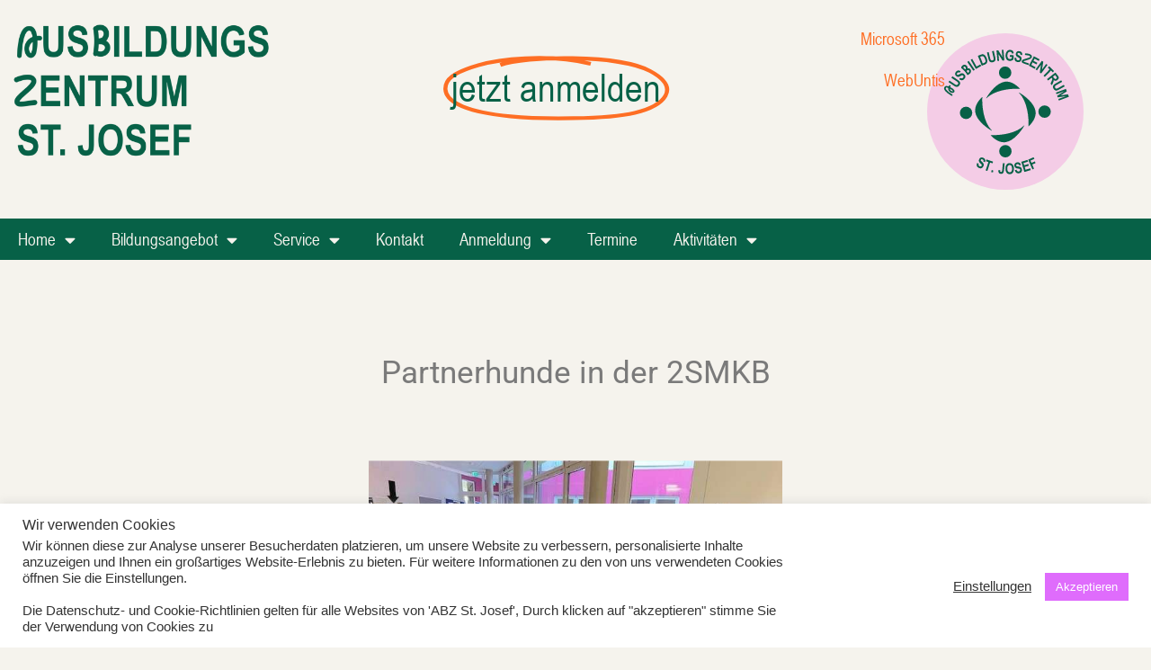

--- FILE ---
content_type: text/html; charset=UTF-8
request_url: https://www.abz-stjosef.at/2024/02/20/partnerhunde-in-der-2smkb/
body_size: 19199
content:
<!doctype html>
<html lang="de">
<head>
	<meta charset="UTF-8">
	<meta name="viewport" content="width=device-width, initial-scale=1">
	<link rel="profile" href="https://gmpg.org/xfn/11">
	<title>Partnerhunde in der 2SMKB &#8211; Ausbildungszentrum St. Josef</title>
<meta name='robots' content='max-image-preview:large' />
<link rel="alternate" type="application/rss+xml" title="Ausbildungszentrum St. Josef &raquo; Feed" href="https://www.abz-stjosef.at/feed/" />
<link rel="alternate" type="application/rss+xml" title="Ausbildungszentrum St. Josef &raquo; Kommentar-Feed" href="https://www.abz-stjosef.at/comments/feed/" />
<link rel="alternate" type="application/rss+xml" title="Ausbildungszentrum St. Josef &raquo; Partnerhunde in der 2SMKB-Kommentar-Feed" href="https://www.abz-stjosef.at/2024/02/20/partnerhunde-in-der-2smkb/feed/" />
<link rel="alternate" title="oEmbed (JSON)" type="application/json+oembed" href="https://www.abz-stjosef.at/wp-json/oembed/1.0/embed?url=https%3A%2F%2Fwww.abz-stjosef.at%2F2024%2F02%2F20%2Fpartnerhunde-in-der-2smkb%2F" />
<link rel="alternate" title="oEmbed (XML)" type="text/xml+oembed" href="https://www.abz-stjosef.at/wp-json/oembed/1.0/embed?url=https%3A%2F%2Fwww.abz-stjosef.at%2F2024%2F02%2F20%2Fpartnerhunde-in-der-2smkb%2F&#038;format=xml" />
<style id='wp-img-auto-sizes-contain-inline-css'>
img:is([sizes=auto i],[sizes^="auto," i]){contain-intrinsic-size:3000px 1500px}
/*# sourceURL=wp-img-auto-sizes-contain-inline-css */
</style>
<style id='wp-emoji-styles-inline-css'>

	img.wp-smiley, img.emoji {
		display: inline !important;
		border: none !important;
		box-shadow: none !important;
		height: 1em !important;
		width: 1em !important;
		margin: 0 0.07em !important;
		vertical-align: -0.1em !important;
		background: none !important;
		padding: 0 !important;
	}
/*# sourceURL=wp-emoji-styles-inline-css */
</style>
<link rel='stylesheet' id='wp-block-library-css' href='https://www.abz-stjosef.at/wp-includes/css/dist/block-library/style.min.css?ver=2294d20b9b24f0440dd59820848a5953' media='all' />
<style id='global-styles-inline-css'>
:root{--wp--preset--aspect-ratio--square: 1;--wp--preset--aspect-ratio--4-3: 4/3;--wp--preset--aspect-ratio--3-4: 3/4;--wp--preset--aspect-ratio--3-2: 3/2;--wp--preset--aspect-ratio--2-3: 2/3;--wp--preset--aspect-ratio--16-9: 16/9;--wp--preset--aspect-ratio--9-16: 9/16;--wp--preset--color--black: #000000;--wp--preset--color--cyan-bluish-gray: #abb8c3;--wp--preset--color--white: #ffffff;--wp--preset--color--pale-pink: #f78da7;--wp--preset--color--vivid-red: #cf2e2e;--wp--preset--color--luminous-vivid-orange: #ff6900;--wp--preset--color--luminous-vivid-amber: #fcb900;--wp--preset--color--light-green-cyan: #7bdcb5;--wp--preset--color--vivid-green-cyan: #00d084;--wp--preset--color--pale-cyan-blue: #8ed1fc;--wp--preset--color--vivid-cyan-blue: #0693e3;--wp--preset--color--vivid-purple: #9b51e0;--wp--preset--gradient--vivid-cyan-blue-to-vivid-purple: linear-gradient(135deg,rgb(6,147,227) 0%,rgb(155,81,224) 100%);--wp--preset--gradient--light-green-cyan-to-vivid-green-cyan: linear-gradient(135deg,rgb(122,220,180) 0%,rgb(0,208,130) 100%);--wp--preset--gradient--luminous-vivid-amber-to-luminous-vivid-orange: linear-gradient(135deg,rgb(252,185,0) 0%,rgb(255,105,0) 100%);--wp--preset--gradient--luminous-vivid-orange-to-vivid-red: linear-gradient(135deg,rgb(255,105,0) 0%,rgb(207,46,46) 100%);--wp--preset--gradient--very-light-gray-to-cyan-bluish-gray: linear-gradient(135deg,rgb(238,238,238) 0%,rgb(169,184,195) 100%);--wp--preset--gradient--cool-to-warm-spectrum: linear-gradient(135deg,rgb(74,234,220) 0%,rgb(151,120,209) 20%,rgb(207,42,186) 40%,rgb(238,44,130) 60%,rgb(251,105,98) 80%,rgb(254,248,76) 100%);--wp--preset--gradient--blush-light-purple: linear-gradient(135deg,rgb(255,206,236) 0%,rgb(152,150,240) 100%);--wp--preset--gradient--blush-bordeaux: linear-gradient(135deg,rgb(254,205,165) 0%,rgb(254,45,45) 50%,rgb(107,0,62) 100%);--wp--preset--gradient--luminous-dusk: linear-gradient(135deg,rgb(255,203,112) 0%,rgb(199,81,192) 50%,rgb(65,88,208) 100%);--wp--preset--gradient--pale-ocean: linear-gradient(135deg,rgb(255,245,203) 0%,rgb(182,227,212) 50%,rgb(51,167,181) 100%);--wp--preset--gradient--electric-grass: linear-gradient(135deg,rgb(202,248,128) 0%,rgb(113,206,126) 100%);--wp--preset--gradient--midnight: linear-gradient(135deg,rgb(2,3,129) 0%,rgb(40,116,252) 100%);--wp--preset--font-size--small: 13px;--wp--preset--font-size--medium: 20px;--wp--preset--font-size--large: 36px;--wp--preset--font-size--x-large: 42px;--wp--preset--spacing--20: 0.44rem;--wp--preset--spacing--30: 0.67rem;--wp--preset--spacing--40: 1rem;--wp--preset--spacing--50: 1.5rem;--wp--preset--spacing--60: 2.25rem;--wp--preset--spacing--70: 3.38rem;--wp--preset--spacing--80: 5.06rem;--wp--preset--shadow--natural: 6px 6px 9px rgba(0, 0, 0, 0.2);--wp--preset--shadow--deep: 12px 12px 50px rgba(0, 0, 0, 0.4);--wp--preset--shadow--sharp: 6px 6px 0px rgba(0, 0, 0, 0.2);--wp--preset--shadow--outlined: 6px 6px 0px -3px rgb(255, 255, 255), 6px 6px rgb(0, 0, 0);--wp--preset--shadow--crisp: 6px 6px 0px rgb(0, 0, 0);}:root { --wp--style--global--content-size: 800px;--wp--style--global--wide-size: 1200px; }:where(body) { margin: 0; }.wp-site-blocks > .alignleft { float: left; margin-right: 2em; }.wp-site-blocks > .alignright { float: right; margin-left: 2em; }.wp-site-blocks > .aligncenter { justify-content: center; margin-left: auto; margin-right: auto; }:where(.wp-site-blocks) > * { margin-block-start: 24px; margin-block-end: 0; }:where(.wp-site-blocks) > :first-child { margin-block-start: 0; }:where(.wp-site-blocks) > :last-child { margin-block-end: 0; }:root { --wp--style--block-gap: 24px; }:root :where(.is-layout-flow) > :first-child{margin-block-start: 0;}:root :where(.is-layout-flow) > :last-child{margin-block-end: 0;}:root :where(.is-layout-flow) > *{margin-block-start: 24px;margin-block-end: 0;}:root :where(.is-layout-constrained) > :first-child{margin-block-start: 0;}:root :where(.is-layout-constrained) > :last-child{margin-block-end: 0;}:root :where(.is-layout-constrained) > *{margin-block-start: 24px;margin-block-end: 0;}:root :where(.is-layout-flex){gap: 24px;}:root :where(.is-layout-grid){gap: 24px;}.is-layout-flow > .alignleft{float: left;margin-inline-start: 0;margin-inline-end: 2em;}.is-layout-flow > .alignright{float: right;margin-inline-start: 2em;margin-inline-end: 0;}.is-layout-flow > .aligncenter{margin-left: auto !important;margin-right: auto !important;}.is-layout-constrained > .alignleft{float: left;margin-inline-start: 0;margin-inline-end: 2em;}.is-layout-constrained > .alignright{float: right;margin-inline-start: 2em;margin-inline-end: 0;}.is-layout-constrained > .aligncenter{margin-left: auto !important;margin-right: auto !important;}.is-layout-constrained > :where(:not(.alignleft):not(.alignright):not(.alignfull)){max-width: var(--wp--style--global--content-size);margin-left: auto !important;margin-right: auto !important;}.is-layout-constrained > .alignwide{max-width: var(--wp--style--global--wide-size);}body .is-layout-flex{display: flex;}.is-layout-flex{flex-wrap: wrap;align-items: center;}.is-layout-flex > :is(*, div){margin: 0;}body .is-layout-grid{display: grid;}.is-layout-grid > :is(*, div){margin: 0;}body{padding-top: 0px;padding-right: 0px;padding-bottom: 0px;padding-left: 0px;}a:where(:not(.wp-element-button)){text-decoration: underline;}:root :where(.wp-element-button, .wp-block-button__link){background-color: #32373c;border-width: 0;color: #fff;font-family: inherit;font-size: inherit;font-style: inherit;font-weight: inherit;letter-spacing: inherit;line-height: inherit;padding-top: calc(0.667em + 2px);padding-right: calc(1.333em + 2px);padding-bottom: calc(0.667em + 2px);padding-left: calc(1.333em + 2px);text-decoration: none;text-transform: inherit;}.has-black-color{color: var(--wp--preset--color--black) !important;}.has-cyan-bluish-gray-color{color: var(--wp--preset--color--cyan-bluish-gray) !important;}.has-white-color{color: var(--wp--preset--color--white) !important;}.has-pale-pink-color{color: var(--wp--preset--color--pale-pink) !important;}.has-vivid-red-color{color: var(--wp--preset--color--vivid-red) !important;}.has-luminous-vivid-orange-color{color: var(--wp--preset--color--luminous-vivid-orange) !important;}.has-luminous-vivid-amber-color{color: var(--wp--preset--color--luminous-vivid-amber) !important;}.has-light-green-cyan-color{color: var(--wp--preset--color--light-green-cyan) !important;}.has-vivid-green-cyan-color{color: var(--wp--preset--color--vivid-green-cyan) !important;}.has-pale-cyan-blue-color{color: var(--wp--preset--color--pale-cyan-blue) !important;}.has-vivid-cyan-blue-color{color: var(--wp--preset--color--vivid-cyan-blue) !important;}.has-vivid-purple-color{color: var(--wp--preset--color--vivid-purple) !important;}.has-black-background-color{background-color: var(--wp--preset--color--black) !important;}.has-cyan-bluish-gray-background-color{background-color: var(--wp--preset--color--cyan-bluish-gray) !important;}.has-white-background-color{background-color: var(--wp--preset--color--white) !important;}.has-pale-pink-background-color{background-color: var(--wp--preset--color--pale-pink) !important;}.has-vivid-red-background-color{background-color: var(--wp--preset--color--vivid-red) !important;}.has-luminous-vivid-orange-background-color{background-color: var(--wp--preset--color--luminous-vivid-orange) !important;}.has-luminous-vivid-amber-background-color{background-color: var(--wp--preset--color--luminous-vivid-amber) !important;}.has-light-green-cyan-background-color{background-color: var(--wp--preset--color--light-green-cyan) !important;}.has-vivid-green-cyan-background-color{background-color: var(--wp--preset--color--vivid-green-cyan) !important;}.has-pale-cyan-blue-background-color{background-color: var(--wp--preset--color--pale-cyan-blue) !important;}.has-vivid-cyan-blue-background-color{background-color: var(--wp--preset--color--vivid-cyan-blue) !important;}.has-vivid-purple-background-color{background-color: var(--wp--preset--color--vivid-purple) !important;}.has-black-border-color{border-color: var(--wp--preset--color--black) !important;}.has-cyan-bluish-gray-border-color{border-color: var(--wp--preset--color--cyan-bluish-gray) !important;}.has-white-border-color{border-color: var(--wp--preset--color--white) !important;}.has-pale-pink-border-color{border-color: var(--wp--preset--color--pale-pink) !important;}.has-vivid-red-border-color{border-color: var(--wp--preset--color--vivid-red) !important;}.has-luminous-vivid-orange-border-color{border-color: var(--wp--preset--color--luminous-vivid-orange) !important;}.has-luminous-vivid-amber-border-color{border-color: var(--wp--preset--color--luminous-vivid-amber) !important;}.has-light-green-cyan-border-color{border-color: var(--wp--preset--color--light-green-cyan) !important;}.has-vivid-green-cyan-border-color{border-color: var(--wp--preset--color--vivid-green-cyan) !important;}.has-pale-cyan-blue-border-color{border-color: var(--wp--preset--color--pale-cyan-blue) !important;}.has-vivid-cyan-blue-border-color{border-color: var(--wp--preset--color--vivid-cyan-blue) !important;}.has-vivid-purple-border-color{border-color: var(--wp--preset--color--vivid-purple) !important;}.has-vivid-cyan-blue-to-vivid-purple-gradient-background{background: var(--wp--preset--gradient--vivid-cyan-blue-to-vivid-purple) !important;}.has-light-green-cyan-to-vivid-green-cyan-gradient-background{background: var(--wp--preset--gradient--light-green-cyan-to-vivid-green-cyan) !important;}.has-luminous-vivid-amber-to-luminous-vivid-orange-gradient-background{background: var(--wp--preset--gradient--luminous-vivid-amber-to-luminous-vivid-orange) !important;}.has-luminous-vivid-orange-to-vivid-red-gradient-background{background: var(--wp--preset--gradient--luminous-vivid-orange-to-vivid-red) !important;}.has-very-light-gray-to-cyan-bluish-gray-gradient-background{background: var(--wp--preset--gradient--very-light-gray-to-cyan-bluish-gray) !important;}.has-cool-to-warm-spectrum-gradient-background{background: var(--wp--preset--gradient--cool-to-warm-spectrum) !important;}.has-blush-light-purple-gradient-background{background: var(--wp--preset--gradient--blush-light-purple) !important;}.has-blush-bordeaux-gradient-background{background: var(--wp--preset--gradient--blush-bordeaux) !important;}.has-luminous-dusk-gradient-background{background: var(--wp--preset--gradient--luminous-dusk) !important;}.has-pale-ocean-gradient-background{background: var(--wp--preset--gradient--pale-ocean) !important;}.has-electric-grass-gradient-background{background: var(--wp--preset--gradient--electric-grass) !important;}.has-midnight-gradient-background{background: var(--wp--preset--gradient--midnight) !important;}.has-small-font-size{font-size: var(--wp--preset--font-size--small) !important;}.has-medium-font-size{font-size: var(--wp--preset--font-size--medium) !important;}.has-large-font-size{font-size: var(--wp--preset--font-size--large) !important;}.has-x-large-font-size{font-size: var(--wp--preset--font-size--x-large) !important;}
:root :where(.wp-block-pullquote){font-size: 1.5em;line-height: 1.6;}
/*# sourceURL=global-styles-inline-css */
</style>
<link rel='stylesheet' id='cookie-law-info-css' href='https://www.abz-stjosef.at/wp-content/plugins/cookie-law-info/legacy/public/css/cookie-law-info-public.css?ver=3.3.9.1' media='all' />
<link rel='stylesheet' id='cookie-law-info-gdpr-css' href='https://www.abz-stjosef.at/wp-content/plugins/cookie-law-info/legacy/public/css/cookie-law-info-gdpr.css?ver=3.3.9.1' media='all' />
<link rel='stylesheet' id='hello-elementor-css' href='https://www.abz-stjosef.at/wp-content/themes/hello-elementor/assets/css/reset.css?ver=3.4.6' media='all' />
<link rel='stylesheet' id='hello-elementor-theme-style-css' href='https://www.abz-stjosef.at/wp-content/themes/hello-elementor/assets/css/theme.css?ver=3.4.6' media='all' />
<link rel='stylesheet' id='hello-elementor-header-footer-css' href='https://www.abz-stjosef.at/wp-content/themes/hello-elementor/assets/css/header-footer.css?ver=3.4.6' media='all' />
<link rel='stylesheet' id='elementor-frontend-css' href='https://www.abz-stjosef.at/wp-content/plugins/elementor/assets/css/frontend.min.css?ver=3.34.2' media='all' />
<link rel='stylesheet' id='elementor-post-103412-css' href='https://www.abz-stjosef.at/wp-content/uploads/elementor/css/post-103412.css?ver=1769130180' media='all' />
<link rel='stylesheet' id='widget-image-css' href='https://www.abz-stjosef.at/wp-content/plugins/elementor/assets/css/widget-image.min.css?ver=3.34.2' media='all' />
<link rel='stylesheet' id='widget-animated-headline-css' href='https://www.abz-stjosef.at/wp-content/plugins/elementor-pro/assets/css/widget-animated-headline.min.css?ver=3.34.1' media='all' />
<link rel='stylesheet' id='widget-nav-menu-css' href='https://www.abz-stjosef.at/wp-content/plugins/elementor-pro/assets/css/widget-nav-menu.min.css?ver=3.34.1' media='all' />
<link rel='stylesheet' id='widget-heading-css' href='https://www.abz-stjosef.at/wp-content/plugins/elementor/assets/css/widget-heading.min.css?ver=3.34.2' media='all' />
<link rel='stylesheet' id='e-motion-fx-css' href='https://www.abz-stjosef.at/wp-content/plugins/elementor-pro/assets/css/modules/motion-fx.min.css?ver=3.34.1' media='all' />
<link rel='stylesheet' id='widget-post-info-css' href='https://www.abz-stjosef.at/wp-content/plugins/elementor-pro/assets/css/widget-post-info.min.css?ver=3.34.1' media='all' />
<link rel='stylesheet' id='widget-icon-list-css' href='https://www.abz-stjosef.at/wp-content/plugins/elementor/assets/css/widget-icon-list.min.css?ver=3.34.2' media='all' />
<link rel='stylesheet' id='elementor-icons-shared-0-css' href='https://www.abz-stjosef.at/wp-content/plugins/elementor/assets/lib/font-awesome/css/fontawesome.min.css?ver=5.15.3' media='all' />
<link rel='stylesheet' id='elementor-icons-fa-regular-css' href='https://www.abz-stjosef.at/wp-content/plugins/elementor/assets/lib/font-awesome/css/regular.min.css?ver=5.15.3' media='all' />
<link rel='stylesheet' id='elementor-icons-fa-solid-css' href='https://www.abz-stjosef.at/wp-content/plugins/elementor/assets/lib/font-awesome/css/solid.min.css?ver=5.15.3' media='all' />
<link rel='stylesheet' id='widget-share-buttons-css' href='https://www.abz-stjosef.at/wp-content/plugins/elementor-pro/assets/css/widget-share-buttons.min.css?ver=3.34.1' media='all' />
<link rel='stylesheet' id='e-apple-webkit-css' href='https://www.abz-stjosef.at/wp-content/plugins/elementor/assets/css/conditionals/apple-webkit.min.css?ver=3.34.2' media='all' />
<link rel='stylesheet' id='elementor-icons-fa-brands-css' href='https://www.abz-stjosef.at/wp-content/plugins/elementor/assets/lib/font-awesome/css/brands.min.css?ver=5.15.3' media='all' />
<link rel='stylesheet' id='widget-post-navigation-css' href='https://www.abz-stjosef.at/wp-content/plugins/elementor-pro/assets/css/widget-post-navigation.min.css?ver=3.34.1' media='all' />
<link rel='stylesheet' id='widget-posts-css' href='https://www.abz-stjosef.at/wp-content/plugins/elementor-pro/assets/css/widget-posts.min.css?ver=3.34.1' media='all' />
<link rel='stylesheet' id='elementor-icons-css' href='https://www.abz-stjosef.at/wp-content/plugins/elementor/assets/lib/eicons/css/elementor-icons.min.css?ver=5.46.0' media='all' />
<link rel='stylesheet' id='elementor-post-103593-css' href='https://www.abz-stjosef.at/wp-content/uploads/elementor/css/post-103593.css?ver=1769130180' media='all' />
<link rel='stylesheet' id='elementor-post-103469-css' href='https://www.abz-stjosef.at/wp-content/uploads/elementor/css/post-103469.css?ver=1769130180' media='all' />
<link rel='stylesheet' id='elementor-post-103703-css' href='https://www.abz-stjosef.at/wp-content/uploads/elementor/css/post-103703.css?ver=1769131150' media='all' />
<link rel='stylesheet' id='roboto-css' href='https://www.abz-stjosef.at/wp-content/uploads/fonts/510d5a5da0496a57c26a7f9457118847/font.css?v=1724581279' media='all' />
<link rel='stylesheet' id='kc-general-css' href='https://www.abz-stjosef.at/wp-content/plugins/kingcomposer/assets/frontend/css/kingcomposer.min.css?ver=2.9.6' media='all' />
<link rel='stylesheet' id='kc-animate-css' href='https://www.abz-stjosef.at/wp-content/plugins/kingcomposer/assets/css/animate.css?ver=2.9.6' media='all' />
<link rel='stylesheet' id='kc-icon-1-css' href='https://www.abz-stjosef.at/wp-content/plugins/kingcomposer/assets/css/icons.css?ver=2.9.6' media='all' />
<link rel='stylesheet' id='elementor-gf-local-roboto-css' href='https://www.abz-stjosef.at/wp-content/uploads/elementor/google-fonts/css/roboto.css?ver=1742260793' media='all' />
<link rel='stylesheet' id='elementor-gf-local-montserrat-css' href='https://www.abz-stjosef.at/wp-content/uploads/elementor/google-fonts/css/montserrat.css?ver=1742260798' media='all' />
<script src="https://www.abz-stjosef.at/wp-includes/js/jquery/jquery.min.js?ver=3.7.1" id="jquery-core-js"></script>
<script src="https://www.abz-stjosef.at/wp-includes/js/jquery/jquery-migrate.min.js?ver=3.4.1" id="jquery-migrate-js"></script>
<script id="cookie-law-info-js-extra">
var Cli_Data = {"nn_cookie_ids":[],"cookielist":[],"non_necessary_cookies":[],"ccpaEnabled":"","ccpaRegionBased":"","ccpaBarEnabled":"","strictlyEnabled":["necessary","obligatoire"],"ccpaType":"gdpr","js_blocking":"1","custom_integration":"","triggerDomRefresh":"","secure_cookies":""};
var cli_cookiebar_settings = {"animate_speed_hide":"500","animate_speed_show":"500","background":"#FFF","border":"#b1a6a6c2","border_on":"","button_1_button_colour":"#df6cfc","button_1_button_hover":"#b256ca","button_1_link_colour":"#fff","button_1_as_button":"1","button_1_new_win":"","button_2_button_colour":"#333","button_2_button_hover":"#292929","button_2_link_colour":"#444","button_2_as_button":"","button_2_hidebar":"","button_3_button_colour":"#3566bb","button_3_button_hover":"#2a5296","button_3_link_colour":"#fff","button_3_as_button":"1","button_3_new_win":"","button_4_button_colour":"#000","button_4_button_hover":"#000000","button_4_link_colour":"#333333","button_4_as_button":"","button_7_button_colour":"#61a229","button_7_button_hover":"#4e8221","button_7_link_colour":"#fff","button_7_as_button":"1","button_7_new_win":"","font_family":"inherit","header_fix":"","notify_animate_hide":"1","notify_animate_show":"","notify_div_id":"#cookie-law-info-bar","notify_position_horizontal":"right","notify_position_vertical":"bottom","scroll_close":"","scroll_close_reload":"","accept_close_reload":"","reject_close_reload":"","showagain_tab":"","showagain_background":"#fff","showagain_border":"#000","showagain_div_id":"#cookie-law-info-again","showagain_x_position":"100px","text":"#333333","show_once_yn":"1","show_once":"10000","logging_on":"","as_popup":"","popup_overlay":"1","bar_heading_text":"Wir verwenden Cookies","cookie_bar_as":"banner","popup_showagain_position":"bottom-right","widget_position":"left"};
var log_object = {"ajax_url":"https://www.abz-stjosef.at/wp-admin/admin-ajax.php"};
//# sourceURL=cookie-law-info-js-extra
</script>
<script src="https://www.abz-stjosef.at/wp-content/plugins/cookie-law-info/legacy/public/js/cookie-law-info-public.js?ver=3.3.9.1" id="cookie-law-info-js"></script>
<script src="https://www.abz-stjosef.at/wp-content/plugins/elementor-pro/assets/js/page-transitions.min.js?ver=3.34.1" id="page-transitions-js"></script>
<link rel="https://api.w.org/" href="https://www.abz-stjosef.at/wp-json/" /><link rel="alternate" title="JSON" type="application/json" href="https://www.abz-stjosef.at/wp-json/wp/v2/posts/105499" /><link rel="EditURI" type="application/rsd+xml" title="RSD" href="https://www.abz-stjosef.at/xmlrpc.php?rsd" />
<link rel="canonical" href="https://www.abz-stjosef.at/2024/02/20/partnerhunde-in-der-2smkb/" />
<script type="text/javascript">var kc_script_data={ajax_url:"https://www.abz-stjosef.at/wp-admin/admin-ajax.php"}</script><meta name="generator" content="Elementor 3.34.2; features: additional_custom_breakpoints; settings: css_print_method-external, google_font-enabled, font_display-swap">
			<style>
				.e-con.e-parent:nth-of-type(n+4):not(.e-lazyloaded):not(.e-no-lazyload),
				.e-con.e-parent:nth-of-type(n+4):not(.e-lazyloaded):not(.e-no-lazyload) * {
					background-image: none !important;
				}
				@media screen and (max-height: 1024px) {
					.e-con.e-parent:nth-of-type(n+3):not(.e-lazyloaded):not(.e-no-lazyload),
					.e-con.e-parent:nth-of-type(n+3):not(.e-lazyloaded):not(.e-no-lazyload) * {
						background-image: none !important;
					}
				}
				@media screen and (max-height: 640px) {
					.e-con.e-parent:nth-of-type(n+2):not(.e-lazyloaded):not(.e-no-lazyload),
					.e-con.e-parent:nth-of-type(n+2):not(.e-lazyloaded):not(.e-no-lazyload) * {
						background-image: none !important;
					}
				}
			</style>
			<link rel="icon" href="https://www.abz-stjosef.at/wp-content/uploads/2023/01/Logo_ABZ-St-Josef.svg" sizes="32x32" />
<link rel="icon" href="https://www.abz-stjosef.at/wp-content/uploads/2023/01/Logo_ABZ-St-Josef.svg" sizes="192x192" />
<link rel="apple-touch-icon" href="https://www.abz-stjosef.at/wp-content/uploads/2023/01/Logo_ABZ-St-Josef.svg" />
<meta name="msapplication-TileImage" content="https://www.abz-stjosef.at/wp-content/uploads/2023/01/Logo_ABZ-St-Josef.svg" />
<script type="text/javascript"></script><style type="text/css" id="kc-css-general">.kc-off-notice{display: inline-block !important;}.kc-container{max-width:1170px;}</style><style type="text/css" id="kc-css-render"></style></head>
<body data-rsssl=1 class="wp-singular post-template-default single single-post postid-105499 single-format-standard wp-custom-logo wp-embed-responsive wp-theme-hello-elementor kc-css-system hello-elementor-default elementor-default elementor-kit-103412 elementor-page-103703">

		<e-page-transition preloader-type="animation" preloader-animation-type="opposing-nested-rings" class="e-page-transition--entering" exclude="^https\:\/\/www\.abz\-stjosef\.at\/wp\-admin\/">
					</e-page-transition>
		
<a class="skip-link screen-reader-text" href="#content">Zum Inhalt springen</a>

		<header data-elementor-type="header" data-elementor-id="103593" class="elementor elementor-103593 elementor-location-header" data-elementor-post-type="elementor_library">
					<section class="elementor-section elementor-top-section elementor-element elementor-element-59cce80 elementor-section-full_width elementor-section-height-default elementor-section-height-default" data-id="59cce80" data-element_type="section">
						<div class="elementor-container elementor-column-gap-default">
					<div class="elementor-column elementor-col-25 elementor-top-column elementor-element elementor-element-3c2af59" data-id="3c2af59" data-element_type="column">
			<div class="elementor-widget-wrap elementor-element-populated">
						<div class="elementor-element elementor-element-523a4b3 elementor-widget elementor-widget-image" data-id="523a4b3" data-element_type="widget" data-widget_type="image.default">
				<div class="elementor-widget-container">
															<img width="800" height="477" src="https://www.abz-stjosef.at/wp-content/uploads/2023/01/Logo-Variant-Gruen-1024x610.png" class="attachment-large size-large wp-image-106573" alt="" srcset="https://www.abz-stjosef.at/wp-content/uploads/2023/01/Logo-Variant-Gruen-1024x610.png 1024w, https://www.abz-stjosef.at/wp-content/uploads/2023/01/Logo-Variant-Gruen-300x179.png 300w, https://www.abz-stjosef.at/wp-content/uploads/2023/01/Logo-Variant-Gruen-768x457.png 768w, https://www.abz-stjosef.at/wp-content/uploads/2023/01/Logo-Variant-Gruen-1536x915.png 1536w, https://www.abz-stjosef.at/wp-content/uploads/2023/01/Logo-Variant-Gruen-2048x1220.png 2048w, https://www.abz-stjosef.at/wp-content/uploads/2023/01/Logo-Variant-Gruen-1920x1143.png 1920w" sizes="(max-width: 800px) 100vw, 800px" />															</div>
				</div>
					</div>
		</div>
				<div class="elementor-column elementor-col-25 elementor-top-column elementor-element elementor-element-a5bbf35" data-id="a5bbf35" data-element_type="column">
			<div class="elementor-widget-wrap elementor-element-populated">
						<div class="elementor-element elementor-element-05a4928 elementor-headline--style-highlight elementor-widget elementor-widget-animated-headline" data-id="05a4928" data-element_type="widget" data-settings="{&quot;highlighted_text&quot;:&quot;jetzt anmelden&quot;,&quot;headline_style&quot;:&quot;highlight&quot;,&quot;marker&quot;:&quot;circle&quot;,&quot;loop&quot;:&quot;yes&quot;,&quot;highlight_animation_duration&quot;:1200,&quot;highlight_iteration_delay&quot;:8000}" data-widget_type="animated-headline.default">
				<div class="elementor-widget-container">
								<a href="https://forms.office.com/e/rXx89yfE7j">

					<h3 class="elementor-headline">
				<span class="elementor-headline-dynamic-wrapper elementor-headline-text-wrapper">
					<span class="elementor-headline-dynamic-text elementor-headline-text-active">jetzt anmelden</span>
				</span>
				</h3>
		</a>				</div>
				</div>
					</div>
		</div>
				<div class="elementor-column elementor-col-25 elementor-top-column elementor-element elementor-element-d0bd054" data-id="d0bd054" data-element_type="column">
			<div class="elementor-widget-wrap elementor-element-populated">
						<section class="elementor-section elementor-inner-section elementor-element elementor-element-dd5eb02 elementor-section-boxed elementor-section-height-default elementor-section-height-default" data-id="dd5eb02" data-element_type="section">
						<div class="elementor-container elementor-column-gap-default">
					<div class="elementor-column elementor-col-100 elementor-inner-column elementor-element elementor-element-56cae77" data-id="56cae77" data-element_type="column">
			<div class="elementor-widget-wrap elementor-element-populated">
						<div class="elementor-element elementor-element-84a8ff7 elementor-nav-menu__align-end elementor-nav-menu__text-align-center elementor-nav-menu--dropdown-tablet elementor-widget elementor-widget-nav-menu" data-id="84a8ff7" data-element_type="widget" data-settings="{&quot;layout&quot;:&quot;horizontal&quot;,&quot;submenu_icon&quot;:{&quot;value&quot;:&quot;&lt;i class=\&quot;fas fa-caret-down\&quot; aria-hidden=\&quot;true\&quot;&gt;&lt;\/i&gt;&quot;,&quot;library&quot;:&quot;fa-solid&quot;}}" data-widget_type="nav-menu.default">
				<div class="elementor-widget-container">
								<nav aria-label="Menü" class="elementor-nav-menu--main elementor-nav-menu__container elementor-nav-menu--layout-horizontal e--pointer-underline e--animation-fade">
				<ul id="menu-1-84a8ff7" class="elementor-nav-menu"><li class="menu-item menu-item-type-custom menu-item-object-custom menu-item-103399"><a href="https://login.microsoftonline.com/" class="elementor-item">Microsoft 365</a></li>
<li class="menu-item menu-item-type-custom menu-item-object-custom menu-item-103400"><a href="https://abz-stjosef.webuntis.com/WebUntis/#/basic/login" class="elementor-item elementor-item-anchor">WebUntis</a></li>
</ul>			</nav>
						<nav class="elementor-nav-menu--dropdown elementor-nav-menu__container" aria-hidden="true">
				<ul id="menu-2-84a8ff7" class="elementor-nav-menu"><li class="menu-item menu-item-type-custom menu-item-object-custom menu-item-103399"><a href="https://login.microsoftonline.com/" class="elementor-item" tabindex="-1">Microsoft 365</a></li>
<li class="menu-item menu-item-type-custom menu-item-object-custom menu-item-103400"><a href="https://abz-stjosef.webuntis.com/WebUntis/#/basic/login" class="elementor-item elementor-item-anchor" tabindex="-1">WebUntis</a></li>
</ul>			</nav>
						</div>
				</div>
					</div>
		</div>
					</div>
		</section>
					</div>
		</div>
				<div class="elementor-column elementor-col-25 elementor-top-column elementor-element elementor-element-df812f9" data-id="df812f9" data-element_type="column">
			<div class="elementor-widget-wrap elementor-element-populated">
						<div class="elementor-element elementor-element-3955b99 elementor-widget elementor-widget-theme-site-logo elementor-widget-image" data-id="3955b99" data-element_type="widget" data-widget_type="theme-site-logo.default">
				<div class="elementor-widget-container">
											<a href="https://www.abz-stjosef.at">
			<img loading="lazy" width="1539" height="1616" src="https://www.abz-stjosef.at/wp-content/uploads/2023/01/Logo_ABZ-St-Josef.svg" class="attachment-full size-full wp-image-106281" alt="" />				</a>
											</div>
				</div>
					</div>
		</div>
					</div>
		</section>
				<section class="elementor-section elementor-top-section elementor-element elementor-element-a645fba elementor-section-full_width elementor-section-height-default elementor-section-height-default" data-id="a645fba" data-element_type="section">
						<div class="elementor-container elementor-column-gap-no">
					<div class="elementor-column elementor-col-100 elementor-top-column elementor-element elementor-element-f29b6c5" data-id="f29b6c5" data-element_type="column">
			<div class="elementor-widget-wrap elementor-element-populated">
						<div class="elementor-element elementor-element-7f1975d elementor-widget__width-inherit elementor-nav-menu--dropdown-tablet elementor-nav-menu__text-align-aside elementor-nav-menu--toggle elementor-nav-menu--burger elementor-widget elementor-widget-nav-menu" data-id="7f1975d" data-element_type="widget" data-settings="{&quot;layout&quot;:&quot;horizontal&quot;,&quot;submenu_icon&quot;:{&quot;value&quot;:&quot;&lt;i class=\&quot;fas fa-caret-down\&quot; aria-hidden=\&quot;true\&quot;&gt;&lt;\/i&gt;&quot;,&quot;library&quot;:&quot;fa-solid&quot;},&quot;toggle&quot;:&quot;burger&quot;}" data-widget_type="nav-menu.default">
				<div class="elementor-widget-container">
								<nav aria-label="Menü" class="elementor-nav-menu--main elementor-nav-menu__container elementor-nav-menu--layout-horizontal e--pointer-none">
				<ul id="menu-1-7f1975d" class="elementor-nav-menu"><li class="menu-item menu-item-type-post_type menu-item-object-page menu-item-home menu-item-has-children menu-item-103800"><a href="https://www.abz-stjosef.at/" class="elementor-item">Home</a>
<ul class="sub-menu elementor-nav-menu--dropdown">
	<li class="menu-item menu-item-type-post_type menu-item-object-page menu-item-106806"><a href="https://www.abz-stjosef.at/wir-2025/" class="elementor-sub-item">Über Uns</a></li>
	<li class="menu-item menu-item-type-post_type menu-item-object-page menu-item-105791"><a href="https://www.abz-stjosef.at/lehrerinnenstjosef/" class="elementor-sub-item">Team</a></li>
	<li class="menu-item menu-item-type-post_type menu-item-object-page menu-item-1216"><a href="https://www.abz-stjosef.at/about-us/schulverein/" class="elementor-sub-item">Schulverein</a></li>
</ul>
</li>
<li class="menu-item menu-item-type-post_type menu-item-object-page menu-item-has-children menu-item-890"><a href="https://www.abz-stjosef.at/bildungsangebot/" class="elementor-item">Bildungsangebot</a>
<ul class="sub-menu elementor-nav-menu--dropdown">
	<li class="menu-item menu-item-type-post_type menu-item-object-page menu-item-has-children menu-item-1107"><a href="https://www.abz-stjosef.at/bildungsangebot/1-jaehrige-fachschule-fuer-wirtschaftliche-berufe/" class="elementor-sub-item">Einjährige Fachschule für wirtschaftliche Berufe (auch für Schüler:innen mit SPF)</a>
	<ul class="sub-menu elementor-nav-menu--dropdown">
		<li class="menu-item menu-item-type-post_type menu-item-object-page menu-item-1285"><a href="https://www.abz-stjosef.at/bildungsangebot/1-jaehrige-fachschule-fuer-wirtschaftliche-berufe/stundetafel-1-jaehrige-wfs/" class="elementor-sub-item">Stundentafel Einjährige Fachschule für wirtschaftliche Berufe</a></li>
		<li class="menu-item menu-item-type-custom menu-item-object-custom menu-item-4511"><a href="https://www.abz-stjosef.at/wp-content/uploads/2024/10/Anmeldeformular_ABZ_StJosef.pdf" class="elementor-sub-item">Anmeldebogen</a></li>
	</ul>
</li>
	<li class="menu-item menu-item-type-post_type menu-item-object-page menu-item-has-children menu-item-103922"><a href="https://www.abz-stjosef.at/smkb-2/" class="elementor-sub-item">Zweijährige Fachschule für wirtschaftliche Berufe</a>
	<ul class="sub-menu elementor-nav-menu--dropdown">
		<li class="menu-item menu-item-type-post_type menu-item-object-page menu-item-1284"><a href="https://www.abz-stjosef.at/bildungsangebot/2-jaehrige-fachschule-fuer-wirtschaftliche-berufe/stundentafel-2-jaehrige-wfs/" class="elementor-sub-item">Stundentafel Zweijährige Fachschule für wirtschaftliche Berufe</a></li>
		<li class="menu-item menu-item-type-custom menu-item-object-custom menu-item-4510"><a href="https://www.abz-stjosef.at/wp-content/uploads/2024/10/Anmeldeformular_ABZ_StJosef.pdf" class="elementor-sub-item">Anmeldebogen</a></li>
	</ul>
</li>
	<li class="menu-item menu-item-type-post_type menu-item-object-page menu-item-has-children menu-item-5218"><a href="https://www.abz-stjosef.at/smkb/" class="elementor-sub-item">Dreijährige Schule für medizinisch-kaufmännische Berufe</a>
	<ul class="sub-menu elementor-nav-menu--dropdown">
		<li class="menu-item menu-item-type-post_type menu-item-object-page menu-item-5222"><a href="https://www.abz-stjosef.at/stundentafel-smkb/" class="elementor-sub-item">Stundentafel Dreijährige Schule für medizinisch-kaufmännische Berufe</a></li>
		<li class="menu-item menu-item-type-custom menu-item-object-custom menu-item-5328"><a href="https://www.abz-stjosef.at/wp-content/uploads/2024/10/Anmeldeformular_ABZ_StJosef.pdf" class="elementor-sub-item">Anmeldebogen</a></li>
	</ul>
</li>
	<li class="menu-item menu-item-type-post_type menu-item-object-page menu-item-has-children menu-item-1105"><a href="https://www.abz-stjosef.at/bildungsangebot/hlw-welt-der-medizin/" class="elementor-sub-item">Höhere Lehranstalt für wirtschaftliche Berufe</a>
	<ul class="sub-menu elementor-nav-menu--dropdown">
		<li class="menu-item menu-item-type-post_type menu-item-object-page menu-item-has-children menu-item-1992"><a href="https://www.abz-stjosef.at/bildungsangebot/hlw-welt-der-medizin/lehrgastronomie/" class="elementor-sub-item">Lehrgastronomie</a>
		<ul class="sub-menu elementor-nav-menu--dropdown">
			<li class="menu-item menu-item-type-post_type menu-item-object-page menu-item-2548"><a href="https://www.abz-stjosef.at/bildungsangebot/hlw-welt-der-medizin/lehrgastronomie/junior-barista/" class="elementor-sub-item">Junior Barista</a></li>
			<li class="menu-item menu-item-type-post_type menu-item-object-page menu-item-2547"><a href="https://www.abz-stjosef.at/bildungsangebot/hlw-welt-der-medizin/lehrgastronomie/2542-2/" class="elementor-sub-item">Vegan/vegetarische Fachkraft</a></li>
		</ul>
</li>
		<li class="menu-item menu-item-type-post_type menu-item-object-page menu-item-2196"><a href="https://www.abz-stjosef.at/welt-der-medizin/" class="elementor-sub-item">Ausbildungsschwerpunkt „Welt der Medizin“</a></li>
		<li class="menu-item menu-item-type-post_type menu-item-object-page menu-item-2020"><a href="https://www.abz-stjosef.at/kreativer-bereich/" class="elementor-sub-item">Maltherapie – was ist das?</a></li>
		<li class="menu-item menu-item-type-post_type menu-item-object-page menu-item-1265"><a href="https://www.abz-stjosef.at/bildungsangebot/hlw-welt-der-medizin/stundentafel-hlw/" class="elementor-sub-item">Stundentafel Höhere Lehranstalt für wirtschaftliche Berufe</a></li>
		<li class="menu-item menu-item-type-custom menu-item-object-custom menu-item-4509"><a target="_blank" href="https://www.abz-stjosef.at/wp-content/uploads/2024/10/Anmeldeformular_ABZ_StJosef.pdf" class="elementor-sub-item">Anmeldebogen</a></li>
	</ul>
</li>
	<li class="menu-item menu-item-type-post_type menu-item-object-page menu-item-1217"><a href="https://www.abz-stjosef.at/bildungsangebot/abschluesse-und-zertifikate/" class="elementor-sub-item">Abschlüsse und Zertifikate</a></li>
	<li class="menu-item menu-item-type-post_type menu-item-object-page menu-item-893"><a href="https://www.abz-stjosef.at/bildungsangebot/foerderangebot/" class="elementor-sub-item">Förderkonzept am Ausbildungszentrum St. Josef</a></li>
	<li class="menu-item menu-item-type-post_type menu-item-object-page menu-item-106517"><a href="https://www.abz-stjosef.at/elementor-106505/" class="elementor-sub-item">Cool am ABZ St. Josef</a></li>
	<li class="menu-item menu-item-type-post_type menu-item-object-page menu-item-3321"><a href="https://www.abz-stjosef.at/uebungsfirmen/" class="elementor-sub-item">Übungsfirmen</a></li>
</ul>
</li>
<li class="menu-item menu-item-type-custom menu-item-object-custom menu-item-has-children menu-item-1112"><a target="_blank" href="https://abz-stjosef.webuntis.com/WebUntis/#/basic/login" class="elementor-item elementor-item-anchor">Service</a>
<ul class="sub-menu elementor-nav-menu--dropdown">
	<li class="menu-item menu-item-type-custom menu-item-object-custom menu-item-1111"><a href="https://abz-stjosef.webuntis.com/WebUntis/#/basic/login" class="elementor-sub-item elementor-item-anchor">Stundenplan Webuntis</a></li>
	<li class="menu-item menu-item-type-custom menu-item-object-custom menu-item-108006"><a href="https://team.jako.com/de-de/team/abz_st_josef_/" class="elementor-sub-item">Kollektion St. Josef</a></li>
	<li class="menu-item menu-item-type-custom menu-item-object-custom menu-item-1113"><a target="_blank" href="https://login.microsoftonline.com" class="elementor-sub-item">Mail und Office 365</a></li>
	<li class="menu-item menu-item-type-post_type menu-item-object-page menu-item-633"><a href="https://www.abz-stjosef.at/downloads/" class="elementor-sub-item">Downloads</a></li>
	<li class="menu-item menu-item-type-post_type menu-item-object-page menu-item-1981"><a href="https://www.abz-stjosef.at/schulbibliothek/" class="elementor-sub-item">Schulbibliothek</a></li>
	<li class="menu-item menu-item-type-custom menu-item-object-custom menu-item-106076"><a href="https://forms.office.com/Pages/ResponsePage.aspx?id=mFkx3ebXgkWebYerqr5T3jwo-xET5ipGpMpV1iVW0jpUNldEQzdGSFJLU1UxWE9LNlo4VE1VR1BOTy4u" class="elementor-sub-item">Antrag eintägige Schulveranstaltung</a></li>
	<li class="menu-item menu-item-type-custom menu-item-object-custom menu-item-108571"><a href="https://forms.office.com/e/9NHiP4QapP" class="elementor-sub-item">Antrag Stundeplanänderung</a></li>
</ul>
</li>
<li class="menu-item menu-item-type-post_type menu-item-object-page menu-item-106600"><a href="https://www.abz-stjosef.at/elementor-106592/" class="elementor-item">Kontakt</a></li>
<li class="menu-item menu-item-type-custom menu-item-object-custom menu-item-has-children menu-item-54757"><a target="_blank" href="https://forms.office.com/Pages/ResponsePage.aspx?id=mFkx3ebXgkWebYerqr5T3jwo-xET5ipGpMpV1iVW0jpUMzhURkEyN0FLSjJOODRaUURSSkpCU1NJOS4u" class="elementor-item">Anmeldung</a>
<ul class="sub-menu elementor-nav-menu--dropdown">
	<li class="menu-item menu-item-type-custom menu-item-object-custom menu-item-54758"><a target="_blank" href="https://outlook.office365.com/owa/calendar/Schulanmeldung@abz-stjosef.at/bookings/" class="elementor-sub-item">Terminbuchung</a></li>
</ul>
</li>
<li class="menu-item menu-item-type-post_type menu-item-object-page menu-item-2865"><a href="https://www.abz-stjosef.at/news-full-width/" class="elementor-item">Termine</a></li>
<li class="menu-item menu-item-type-post_type menu-item-object-page menu-item-has-children menu-item-103446"><a href="https://www.abz-stjosef.at/aktivitaeten/" class="elementor-item">Aktivitäten</a>
<ul class="sub-menu elementor-nav-menu--dropdown">
	<li class="menu-item menu-item-type-post_type menu-item-object-page menu-item-4158"><a href="https://www.abz-stjosef.at/aktivitaeten/schulpastoral/" class="elementor-sub-item">Schulpastoral</a></li>
</ul>
</li>
</ul>			</nav>
					<div class="elementor-menu-toggle" role="button" tabindex="0" aria-label="Menü Umschalter" aria-expanded="false">
			<i aria-hidden="true" role="presentation" class="elementor-menu-toggle__icon--open eicon-menu-bar"></i><i aria-hidden="true" role="presentation" class="elementor-menu-toggle__icon--close eicon-close"></i>		</div>
					<nav class="elementor-nav-menu--dropdown elementor-nav-menu__container" aria-hidden="true">
				<ul id="menu-2-7f1975d" class="elementor-nav-menu"><li class="menu-item menu-item-type-post_type menu-item-object-page menu-item-home menu-item-has-children menu-item-103800"><a href="https://www.abz-stjosef.at/" class="elementor-item" tabindex="-1">Home</a>
<ul class="sub-menu elementor-nav-menu--dropdown">
	<li class="menu-item menu-item-type-post_type menu-item-object-page menu-item-106806"><a href="https://www.abz-stjosef.at/wir-2025/" class="elementor-sub-item" tabindex="-1">Über Uns</a></li>
	<li class="menu-item menu-item-type-post_type menu-item-object-page menu-item-105791"><a href="https://www.abz-stjosef.at/lehrerinnenstjosef/" class="elementor-sub-item" tabindex="-1">Team</a></li>
	<li class="menu-item menu-item-type-post_type menu-item-object-page menu-item-1216"><a href="https://www.abz-stjosef.at/about-us/schulverein/" class="elementor-sub-item" tabindex="-1">Schulverein</a></li>
</ul>
</li>
<li class="menu-item menu-item-type-post_type menu-item-object-page menu-item-has-children menu-item-890"><a href="https://www.abz-stjosef.at/bildungsangebot/" class="elementor-item" tabindex="-1">Bildungsangebot</a>
<ul class="sub-menu elementor-nav-menu--dropdown">
	<li class="menu-item menu-item-type-post_type menu-item-object-page menu-item-has-children menu-item-1107"><a href="https://www.abz-stjosef.at/bildungsangebot/1-jaehrige-fachschule-fuer-wirtschaftliche-berufe/" class="elementor-sub-item" tabindex="-1">Einjährige Fachschule für wirtschaftliche Berufe (auch für Schüler:innen mit SPF)</a>
	<ul class="sub-menu elementor-nav-menu--dropdown">
		<li class="menu-item menu-item-type-post_type menu-item-object-page menu-item-1285"><a href="https://www.abz-stjosef.at/bildungsangebot/1-jaehrige-fachschule-fuer-wirtschaftliche-berufe/stundetafel-1-jaehrige-wfs/" class="elementor-sub-item" tabindex="-1">Stundentafel Einjährige Fachschule für wirtschaftliche Berufe</a></li>
		<li class="menu-item menu-item-type-custom menu-item-object-custom menu-item-4511"><a href="https://www.abz-stjosef.at/wp-content/uploads/2024/10/Anmeldeformular_ABZ_StJosef.pdf" class="elementor-sub-item" tabindex="-1">Anmeldebogen</a></li>
	</ul>
</li>
	<li class="menu-item menu-item-type-post_type menu-item-object-page menu-item-has-children menu-item-103922"><a href="https://www.abz-stjosef.at/smkb-2/" class="elementor-sub-item" tabindex="-1">Zweijährige Fachschule für wirtschaftliche Berufe</a>
	<ul class="sub-menu elementor-nav-menu--dropdown">
		<li class="menu-item menu-item-type-post_type menu-item-object-page menu-item-1284"><a href="https://www.abz-stjosef.at/bildungsangebot/2-jaehrige-fachschule-fuer-wirtschaftliche-berufe/stundentafel-2-jaehrige-wfs/" class="elementor-sub-item" tabindex="-1">Stundentafel Zweijährige Fachschule für wirtschaftliche Berufe</a></li>
		<li class="menu-item menu-item-type-custom menu-item-object-custom menu-item-4510"><a href="https://www.abz-stjosef.at/wp-content/uploads/2024/10/Anmeldeformular_ABZ_StJosef.pdf" class="elementor-sub-item" tabindex="-1">Anmeldebogen</a></li>
	</ul>
</li>
	<li class="menu-item menu-item-type-post_type menu-item-object-page menu-item-has-children menu-item-5218"><a href="https://www.abz-stjosef.at/smkb/" class="elementor-sub-item" tabindex="-1">Dreijährige Schule für medizinisch-kaufmännische Berufe</a>
	<ul class="sub-menu elementor-nav-menu--dropdown">
		<li class="menu-item menu-item-type-post_type menu-item-object-page menu-item-5222"><a href="https://www.abz-stjosef.at/stundentafel-smkb/" class="elementor-sub-item" tabindex="-1">Stundentafel Dreijährige Schule für medizinisch-kaufmännische Berufe</a></li>
		<li class="menu-item menu-item-type-custom menu-item-object-custom menu-item-5328"><a href="https://www.abz-stjosef.at/wp-content/uploads/2024/10/Anmeldeformular_ABZ_StJosef.pdf" class="elementor-sub-item" tabindex="-1">Anmeldebogen</a></li>
	</ul>
</li>
	<li class="menu-item menu-item-type-post_type menu-item-object-page menu-item-has-children menu-item-1105"><a href="https://www.abz-stjosef.at/bildungsangebot/hlw-welt-der-medizin/" class="elementor-sub-item" tabindex="-1">Höhere Lehranstalt für wirtschaftliche Berufe</a>
	<ul class="sub-menu elementor-nav-menu--dropdown">
		<li class="menu-item menu-item-type-post_type menu-item-object-page menu-item-has-children menu-item-1992"><a href="https://www.abz-stjosef.at/bildungsangebot/hlw-welt-der-medizin/lehrgastronomie/" class="elementor-sub-item" tabindex="-1">Lehrgastronomie</a>
		<ul class="sub-menu elementor-nav-menu--dropdown">
			<li class="menu-item menu-item-type-post_type menu-item-object-page menu-item-2548"><a href="https://www.abz-stjosef.at/bildungsangebot/hlw-welt-der-medizin/lehrgastronomie/junior-barista/" class="elementor-sub-item" tabindex="-1">Junior Barista</a></li>
			<li class="menu-item menu-item-type-post_type menu-item-object-page menu-item-2547"><a href="https://www.abz-stjosef.at/bildungsangebot/hlw-welt-der-medizin/lehrgastronomie/2542-2/" class="elementor-sub-item" tabindex="-1">Vegan/vegetarische Fachkraft</a></li>
		</ul>
</li>
		<li class="menu-item menu-item-type-post_type menu-item-object-page menu-item-2196"><a href="https://www.abz-stjosef.at/welt-der-medizin/" class="elementor-sub-item" tabindex="-1">Ausbildungsschwerpunkt „Welt der Medizin“</a></li>
		<li class="menu-item menu-item-type-post_type menu-item-object-page menu-item-2020"><a href="https://www.abz-stjosef.at/kreativer-bereich/" class="elementor-sub-item" tabindex="-1">Maltherapie – was ist das?</a></li>
		<li class="menu-item menu-item-type-post_type menu-item-object-page menu-item-1265"><a href="https://www.abz-stjosef.at/bildungsangebot/hlw-welt-der-medizin/stundentafel-hlw/" class="elementor-sub-item" tabindex="-1">Stundentafel Höhere Lehranstalt für wirtschaftliche Berufe</a></li>
		<li class="menu-item menu-item-type-custom menu-item-object-custom menu-item-4509"><a target="_blank" href="https://www.abz-stjosef.at/wp-content/uploads/2024/10/Anmeldeformular_ABZ_StJosef.pdf" class="elementor-sub-item" tabindex="-1">Anmeldebogen</a></li>
	</ul>
</li>
	<li class="menu-item menu-item-type-post_type menu-item-object-page menu-item-1217"><a href="https://www.abz-stjosef.at/bildungsangebot/abschluesse-und-zertifikate/" class="elementor-sub-item" tabindex="-1">Abschlüsse und Zertifikate</a></li>
	<li class="menu-item menu-item-type-post_type menu-item-object-page menu-item-893"><a href="https://www.abz-stjosef.at/bildungsangebot/foerderangebot/" class="elementor-sub-item" tabindex="-1">Förderkonzept am Ausbildungszentrum St. Josef</a></li>
	<li class="menu-item menu-item-type-post_type menu-item-object-page menu-item-106517"><a href="https://www.abz-stjosef.at/elementor-106505/" class="elementor-sub-item" tabindex="-1">Cool am ABZ St. Josef</a></li>
	<li class="menu-item menu-item-type-post_type menu-item-object-page menu-item-3321"><a href="https://www.abz-stjosef.at/uebungsfirmen/" class="elementor-sub-item" tabindex="-1">Übungsfirmen</a></li>
</ul>
</li>
<li class="menu-item menu-item-type-custom menu-item-object-custom menu-item-has-children menu-item-1112"><a target="_blank" href="https://abz-stjosef.webuntis.com/WebUntis/#/basic/login" class="elementor-item elementor-item-anchor" tabindex="-1">Service</a>
<ul class="sub-menu elementor-nav-menu--dropdown">
	<li class="menu-item menu-item-type-custom menu-item-object-custom menu-item-1111"><a href="https://abz-stjosef.webuntis.com/WebUntis/#/basic/login" class="elementor-sub-item elementor-item-anchor" tabindex="-1">Stundenplan Webuntis</a></li>
	<li class="menu-item menu-item-type-custom menu-item-object-custom menu-item-108006"><a href="https://team.jako.com/de-de/team/abz_st_josef_/" class="elementor-sub-item" tabindex="-1">Kollektion St. Josef</a></li>
	<li class="menu-item menu-item-type-custom menu-item-object-custom menu-item-1113"><a target="_blank" href="https://login.microsoftonline.com" class="elementor-sub-item" tabindex="-1">Mail und Office 365</a></li>
	<li class="menu-item menu-item-type-post_type menu-item-object-page menu-item-633"><a href="https://www.abz-stjosef.at/downloads/" class="elementor-sub-item" tabindex="-1">Downloads</a></li>
	<li class="menu-item menu-item-type-post_type menu-item-object-page menu-item-1981"><a href="https://www.abz-stjosef.at/schulbibliothek/" class="elementor-sub-item" tabindex="-1">Schulbibliothek</a></li>
	<li class="menu-item menu-item-type-custom menu-item-object-custom menu-item-106076"><a href="https://forms.office.com/Pages/ResponsePage.aspx?id=mFkx3ebXgkWebYerqr5T3jwo-xET5ipGpMpV1iVW0jpUNldEQzdGSFJLU1UxWE9LNlo4VE1VR1BOTy4u" class="elementor-sub-item" tabindex="-1">Antrag eintägige Schulveranstaltung</a></li>
	<li class="menu-item menu-item-type-custom menu-item-object-custom menu-item-108571"><a href="https://forms.office.com/e/9NHiP4QapP" class="elementor-sub-item" tabindex="-1">Antrag Stundeplanänderung</a></li>
</ul>
</li>
<li class="menu-item menu-item-type-post_type menu-item-object-page menu-item-106600"><a href="https://www.abz-stjosef.at/elementor-106592/" class="elementor-item" tabindex="-1">Kontakt</a></li>
<li class="menu-item menu-item-type-custom menu-item-object-custom menu-item-has-children menu-item-54757"><a target="_blank" href="https://forms.office.com/Pages/ResponsePage.aspx?id=mFkx3ebXgkWebYerqr5T3jwo-xET5ipGpMpV1iVW0jpUMzhURkEyN0FLSjJOODRaUURSSkpCU1NJOS4u" class="elementor-item" tabindex="-1">Anmeldung</a>
<ul class="sub-menu elementor-nav-menu--dropdown">
	<li class="menu-item menu-item-type-custom menu-item-object-custom menu-item-54758"><a target="_blank" href="https://outlook.office365.com/owa/calendar/Schulanmeldung@abz-stjosef.at/bookings/" class="elementor-sub-item" tabindex="-1">Terminbuchung</a></li>
</ul>
</li>
<li class="menu-item menu-item-type-post_type menu-item-object-page menu-item-2865"><a href="https://www.abz-stjosef.at/news-full-width/" class="elementor-item" tabindex="-1">Termine</a></li>
<li class="menu-item menu-item-type-post_type menu-item-object-page menu-item-has-children menu-item-103446"><a href="https://www.abz-stjosef.at/aktivitaeten/" class="elementor-item" tabindex="-1">Aktivitäten</a>
<ul class="sub-menu elementor-nav-menu--dropdown">
	<li class="menu-item menu-item-type-post_type menu-item-object-page menu-item-4158"><a href="https://www.abz-stjosef.at/aktivitaeten/schulpastoral/" class="elementor-sub-item" tabindex="-1">Schulpastoral</a></li>
</ul>
</li>
</ul>			</nav>
						</div>
				</div>
					</div>
		</div>
					</div>
		</section>
				</header>
				<div data-elementor-type="single-post" data-elementor-id="103703" class="elementor elementor-103703 elementor-location-single post-105499 post type-post status-publish format-standard has-post-thumbnail hentry category-klassenberichte" data-elementor-post-type="elementor_library">
					<section class="elementor-section elementor-top-section elementor-element elementor-element-2f24c662 elementor-section-full_width elementor-section-height-default elementor-section-height-default" data-id="2f24c662" data-element_type="section">
						<div class="elementor-container elementor-column-gap-default">
					<div class="elementor-column elementor-col-100 elementor-top-column elementor-element elementor-element-3715245f" data-id="3715245f" data-element_type="column">
			<div class="elementor-widget-wrap elementor-element-populated">
						<div class="elementor-element elementor-element-4dfb9ca elementor-widget elementor-widget-text-editor" data-id="4dfb9ca" data-element_type="widget" data-widget_type="text-editor.default">
				<div class="elementor-widget-container">
									Partnerhunde in der 2SMKB								</div>
				</div>
				<div class="elementor-element elementor-element-1f9344b1 elementor-widget elementor-widget-theme-post-featured-image elementor-widget-image" data-id="1f9344b1" data-element_type="widget" data-settings="{&quot;motion_fx_motion_fx_scrolling&quot;:&quot;yes&quot;,&quot;motion_fx_translateY_effect&quot;:&quot;yes&quot;,&quot;motion_fx_translateY_speed&quot;:{&quot;unit&quot;:&quot;px&quot;,&quot;size&quot;:&quot;2&quot;,&quot;sizes&quot;:[]},&quot;motion_fx_devices&quot;:[&quot;desktop&quot;],&quot;motion_fx_translateY_affectedRange&quot;:{&quot;unit&quot;:&quot;%&quot;,&quot;size&quot;:&quot;&quot;,&quot;sizes&quot;:{&quot;start&quot;:0,&quot;end&quot;:100}}}" data-widget_type="theme-post-featured-image.default">
				<div class="elementor-widget-container">
															<img loading="lazy" width="640" height="480" src="https://www.abz-stjosef.at/wp-content/uploads/2024/02/ph.jpg" class="attachment-full size-full wp-image-105501" alt="" srcset="https://www.abz-stjosef.at/wp-content/uploads/2024/02/ph.jpg 640w, https://www.abz-stjosef.at/wp-content/uploads/2024/02/ph-300x225.jpg 300w" sizes="(max-width: 640px) 100vw, 640px" />															</div>
				</div>
					</div>
		</div>
					</div>
		</section>
				<section class="elementor-section elementor-top-section elementor-element elementor-element-1d5b035 elementor-section-full_width elementor-section-height-default elementor-section-height-default" data-id="1d5b035" data-element_type="section">
						<div class="elementor-container elementor-column-gap-default">
					<div class="elementor-column elementor-col-50 elementor-top-column elementor-element elementor-element-4d12547" data-id="4d12547" data-element_type="column">
			<div class="elementor-widget-wrap elementor-element-populated">
						<div class="elementor-element elementor-element-7ab898ce elementor-widget elementor-widget-heading" data-id="7ab898ce" data-element_type="widget" data-widget_type="heading.default">
				<div class="elementor-widget-container">
					<h2 class="elementor-heading-title elementor-size-default">Datum</h2>				</div>
				</div>
				<div class="elementor-element elementor-element-7fa29c6e elementor-align-right elementor-mobile-align-left elementor-widget elementor-widget-post-info" data-id="7fa29c6e" data-element_type="widget" data-widget_type="post-info.default">
				<div class="elementor-widget-container">
							<ul class="elementor-icon-list-items elementor-post-info">
								<li class="elementor-icon-list-item elementor-repeater-item-fe196bd" itemprop="datePublished">
													<span class="elementor-icon-list-text elementor-post-info__item elementor-post-info__item--type-date">
										<time>Februar 20, 2024</time>					</span>
								</li>
				</ul>
						</div>
				</div>
				<div class="elementor-element elementor-element-84230fb elementor-share-buttons--skin-framed elementor-share-buttons--shape-rounded elementor-share-buttons--color-custom elementor-share-buttons--view-icon-text elementor-grid-0 elementor-widget elementor-widget-share-buttons" data-id="84230fb" data-element_type="widget" data-widget_type="share-buttons.default">
				<div class="elementor-widget-container">
							<div class="elementor-grid" role="list">
								<div class="elementor-grid-item" role="listitem">
						<div class="elementor-share-btn elementor-share-btn_facebook" role="button" tabindex="0" aria-label="Teilen auf facebook">
															<span class="elementor-share-btn__icon">
								<i class="fab fa-facebook" aria-hidden="true"></i>							</span>
																						<div class="elementor-share-btn__text">
																			<span class="elementor-share-btn__title">
										Facebook									</span>
																	</div>
													</div>
					</div>
									<div class="elementor-grid-item" role="listitem">
						<div class="elementor-share-btn elementor-share-btn_twitter" role="button" tabindex="0" aria-label="Teilen auf twitter">
															<span class="elementor-share-btn__icon">
								<i class="fab fa-twitter" aria-hidden="true"></i>							</span>
																						<div class="elementor-share-btn__text">
																			<span class="elementor-share-btn__title">
										Twitter									</span>
																	</div>
													</div>
					</div>
						</div>
						</div>
				</div>
					</div>
		</div>
				<div class="elementor-column elementor-col-50 elementor-top-column elementor-element elementor-element-40097102" data-id="40097102" data-element_type="column">
			<div class="elementor-widget-wrap elementor-element-populated">
						<div class="elementor-element elementor-element-1354b744 elementor-widget elementor-widget-theme-post-content" data-id="1354b744" data-element_type="widget" data-widget_type="theme-post-content.default">
				<div class="elementor-widget-container">
					
<p>Im Rahmen des Unterrichts Soziale Handlungsfelder in der 2 SMKB &nbsp;waren heute die Partnerhunde in der Schule zu Gast. Die Hunde haben sofort unser Herz erobert.</p>



<p>Frau Färbinger, Gründerin und Geschäftsführerin des Vereins&nbsp; Partner Hunde in Österreich hat uns vom vielfältige Einsatz dieser ganz besonderen Hunde erzählt. So sind &nbsp;Assistenzhunde nicht nur für Menschen mit Diabetes mellitus eine große Hilfe, um einen lebensbedrohlichen Unterzucker rechtzeitig zu erkennen, sondern sie werden auch bei körperlichen Einschränkungen, Autismus, PTBS oder auch bei Gehörlosen eingesetzt. Vielen Dank für den Einblick in diese tolle Arbeit!</p>



<figure class="wp-block-gallery has-nested-images columns-default is-cropped wp-block-gallery-1 is-layout-flex wp-block-gallery-is-layout-flex">
<figure class="wp-block-image size-large"><img fetchpriority="high" fetchpriority="high" decoding="async" width="480" height="640" data-id="105500" src="https://www.abz-stjosef.at/wp-content/uploads/2024/02/ph2.jpg" alt="" class="wp-image-105500" srcset="https://www.abz-stjosef.at/wp-content/uploads/2024/02/ph2.jpg 480w, https://www.abz-stjosef.at/wp-content/uploads/2024/02/ph2-225x300.jpg 225w" sizes="(max-width: 480px) 100vw, 480px" /></figure>



<figure class="wp-block-image size-large"><img decoding="async" width="640" height="480" data-id="105501" src="https://www.abz-stjosef.at/wp-content/uploads/2024/02/ph.jpg" alt="" class="wp-image-105501" srcset="https://www.abz-stjosef.at/wp-content/uploads/2024/02/ph.jpg 640w, https://www.abz-stjosef.at/wp-content/uploads/2024/02/ph-300x225.jpg 300w" sizes="(max-width: 640px) 100vw, 640px" /></figure>
</figure>
				</div>
				</div>
					</div>
		</div>
					</div>
		</section>
				<section class="elementor-section elementor-top-section elementor-element elementor-element-15906d0 elementor-section-boxed elementor-section-height-default elementor-section-height-default" data-id="15906d0" data-element_type="section">
						<div class="elementor-container elementor-column-gap-default">
					<div class="elementor-column elementor-col-100 elementor-top-column elementor-element elementor-element-65dd3bb1" data-id="65dd3bb1" data-element_type="column">
			<div class="elementor-widget-wrap elementor-element-populated">
						<div class="elementor-element elementor-element-5121d739 elementor-widget elementor-widget-post-navigation" data-id="5121d739" data-element_type="widget" data-widget_type="post-navigation.default">
				<div class="elementor-widget-container">
							<div class="elementor-post-navigation" role="navigation" aria-label="Beitrag Navigation">
			<div class="elementor-post-navigation__prev elementor-post-navigation__link">
				<a href="https://www.abz-stjosef.at/2024/02/20/2a-danke-fuer-den-interessanten-einblick-in-die-berufswelt/" rel="prev"><span class="post-navigation__arrow-wrapper post-navigation__arrow-prev"><i aria-hidden="true" class="fas fa-angle-left"></i><span class="elementor-screen-only">Zurück</span></span><span class="elementor-post-navigation__link__prev"><span class="post-navigation__prev--label">Voriger</span><span class="post-navigation__prev--title">2A – Danke für den interessanten Einblick in die Berufswelt</span></span></a>			</div>
						<div class="elementor-post-navigation__next elementor-post-navigation__link">
				<a href="https://www.abz-stjosef.at/2024/02/21/3-smkb-zukunftspaten-abz-st-josef/" rel="next"><span class="elementor-post-navigation__link__next"><span class="post-navigation__next--label">Nächster</span><span class="post-navigation__next--title">3SMKB Zukunftspaten ABZ St. Josef</span></span><span class="post-navigation__arrow-wrapper post-navigation__arrow-next"><i aria-hidden="true" class="fas fa-angle-right"></i><span class="elementor-screen-only">Nächster</span></span></a>			</div>
		</div>
						</div>
				</div>
					</div>
		</div>
					</div>
		</section>
				<section class="elementor-section elementor-top-section elementor-element elementor-element-270699a7 elementor-section-full_width elementor-section-height-min-height elementor-section-items-stretch elementor-section-height-default" data-id="270699a7" data-element_type="section" data-settings="{&quot;motion_fx_motion_fx_scrolling&quot;:&quot;yes&quot;,&quot;motion_fx_translateY_effect&quot;:&quot;yes&quot;,&quot;motion_fx_translateY_direction&quot;:&quot;negative&quot;,&quot;motion_fx_translateY_speed&quot;:{&quot;unit&quot;:&quot;px&quot;,&quot;size&quot;:&quot;1.5&quot;,&quot;sizes&quot;:[]},&quot;motion_fx_translateY_affectedRange&quot;:{&quot;unit&quot;:&quot;%&quot;,&quot;size&quot;:&quot;&quot;,&quot;sizes&quot;:{&quot;start&quot;:&quot;0&quot;,&quot;end&quot;:&quot;50&quot;}},&quot;motion_fx_devices&quot;:[&quot;desktop&quot;]}">
						<div class="elementor-container elementor-column-gap-default">
					<div class="elementor-column elementor-col-100 elementor-top-column elementor-element elementor-element-72cc2254" data-id="72cc2254" data-element_type="column">
			<div class="elementor-widget-wrap elementor-element-populated">
						<div class="elementor-element elementor-element-464f8a2 elementor-widget elementor-widget-heading" data-id="464f8a2" data-element_type="widget" data-widget_type="heading.default">
				<div class="elementor-widget-container">
					<h2 class="elementor-heading-title elementor-size-default">Ähnliche
<br><b>Artikel</b></h2>				</div>
				</div>
					</div>
		</div>
					</div>
		</section>
				<section class="elementor-section elementor-top-section elementor-element elementor-element-13d4f4c9 elementor-section-full_width elementor-section-height-default elementor-section-height-default" data-id="13d4f4c9" data-element_type="section">
						<div class="elementor-container elementor-column-gap-default">
					<div class="elementor-column elementor-col-100 elementor-top-column elementor-element elementor-element-6c57c189" data-id="6c57c189" data-element_type="column">
			<div class="elementor-widget-wrap elementor-element-populated">
						<div class="elementor-element elementor-element-98cbb2 elementor-posts__hover-none elementor-grid-tablet-1 elementor-grid-3 elementor-grid-mobile-1 elementor-posts--thumbnail-top elementor-widget elementor-widget-posts" data-id="98cbb2" data-element_type="widget" data-settings="{&quot;cards_row_gap&quot;:{&quot;unit&quot;:&quot;px&quot;,&quot;size&quot;:&quot;50&quot;,&quot;sizes&quot;:[]},&quot;cards_columns_tablet&quot;:&quot;1&quot;,&quot;cards_columns&quot;:&quot;3&quot;,&quot;cards_columns_mobile&quot;:&quot;1&quot;,&quot;cards_row_gap_tablet&quot;:{&quot;unit&quot;:&quot;px&quot;,&quot;size&quot;:&quot;&quot;,&quot;sizes&quot;:[]},&quot;cards_row_gap_mobile&quot;:{&quot;unit&quot;:&quot;px&quot;,&quot;size&quot;:&quot;&quot;,&quot;sizes&quot;:[]}}" data-widget_type="posts.cards">
				<div class="elementor-widget-container">
							<div class="elementor-posts-container elementor-posts elementor-posts--skin-cards elementor-grid" role="list">
				<article class="elementor-post elementor-grid-item post-109152 post type-post status-publish format-standard has-post-thumbnail hentry category-klassenberichte" role="listitem">
			<div class="elementor-post__card">
				<a class="elementor-post__thumbnail__link" href="https://www.abz-stjosef.at/2026/01/23/lesung-mit-ursula-poznanski-im-literaturhaus-salzburg/" tabindex="-1" ><div class="elementor-post__thumbnail"><img loading="lazy" width="1920" height="2560" src="https://www.abz-stjosef.at/wp-content/uploads/2026/01/IMG_4138-scaled.jpeg" class="attachment-full size-full wp-image-109153" alt="" decoding="async" srcset="https://www.abz-stjosef.at/wp-content/uploads/2026/01/IMG_4138-scaled.jpeg 1920w, https://www.abz-stjosef.at/wp-content/uploads/2026/01/IMG_4138-225x300.jpeg 225w, https://www.abz-stjosef.at/wp-content/uploads/2026/01/IMG_4138-768x1024.jpeg 768w, https://www.abz-stjosef.at/wp-content/uploads/2026/01/IMG_4138-1152x1536.jpeg 1152w, https://www.abz-stjosef.at/wp-content/uploads/2026/01/IMG_4138-1536x2048.jpeg 1536w, https://www.abz-stjosef.at/wp-content/uploads/2026/01/IMG_4138-1440x1920.jpeg 1440w" sizes="(max-width: 1920px) 100vw, 1920px" /></div></a>
				<div class="elementor-post__text">
				<h3 class="elementor-post__title">
			<a href="https://www.abz-stjosef.at/2026/01/23/lesung-mit-ursula-poznanski-im-literaturhaus-salzburg/" >
				Lesung mit Ursula Poznanski im Literaturhaus Salzburg			</a>
		</h3>
				</div>
				<div class="elementor-post__meta-data">
					<span class="elementor-post-date">
			23. Januar 2026		</span>
				</div>
					</div>
		</article>
				<article class="elementor-post elementor-grid-item post-109140 post type-post status-publish format-standard has-post-thumbnail hentry category-allgemein" role="listitem">
			<div class="elementor-post__card">
				<a class="elementor-post__thumbnail__link" href="https://www.abz-stjosef.at/2026/01/22/besuch-english-theatre/" tabindex="-1" ><div class="elementor-post__thumbnail"><img loading="lazy" width="2560" height="1920" src="https://www.abz-stjosef.at/wp-content/uploads/2026/01/IMG_0455-1-scaled.jpeg" class="attachment-full size-full wp-image-109145" alt="" decoding="async" srcset="https://www.abz-stjosef.at/wp-content/uploads/2026/01/IMG_0455-1-scaled.jpeg 2560w, https://www.abz-stjosef.at/wp-content/uploads/2026/01/IMG_0455-1-300x225.jpeg 300w, https://www.abz-stjosef.at/wp-content/uploads/2026/01/IMG_0455-1-1024x768.jpeg 1024w, https://www.abz-stjosef.at/wp-content/uploads/2026/01/IMG_0455-1-768x576.jpeg 768w, https://www.abz-stjosef.at/wp-content/uploads/2026/01/IMG_0455-1-1536x1152.jpeg 1536w, https://www.abz-stjosef.at/wp-content/uploads/2026/01/IMG_0455-1-2048x1536.jpeg 2048w, https://www.abz-stjosef.at/wp-content/uploads/2026/01/IMG_0455-1-1920x1440.jpeg 1920w" sizes="(max-width: 2560px) 100vw, 2560px" /></div></a>
				<div class="elementor-post__text">
				<h3 class="elementor-post__title">
			<a href="https://www.abz-stjosef.at/2026/01/22/besuch-english-theatre/" >
				Besuch English Theatre			</a>
		</h3>
				</div>
				<div class="elementor-post__meta-data">
					<span class="elementor-post-date">
			22. Januar 2026		</span>
				</div>
					</div>
		</article>
				<article class="elementor-post elementor-grid-item post-109137 post type-post status-publish format-standard has-post-thumbnail hentry category-klassenberichte" role="listitem">
			<div class="elementor-post__card">
				<a class="elementor-post__thumbnail__link" href="https://www.abz-stjosef.at/2026/01/22/1hlw-gemeinsam-feiern/" tabindex="-1" ><div class="elementor-post__thumbnail"><img loading="lazy" width="1920" height="2560" src="https://www.abz-stjosef.at/wp-content/uploads/2026/01/IMG_20251222_121126-scaled.jpg" class="attachment-full size-full wp-image-109130" alt="" decoding="async" srcset="https://www.abz-stjosef.at/wp-content/uploads/2026/01/IMG_20251222_121126-scaled.jpg 1920w, https://www.abz-stjosef.at/wp-content/uploads/2026/01/IMG_20251222_121126-225x300.jpg 225w, https://www.abz-stjosef.at/wp-content/uploads/2026/01/IMG_20251222_121126-768x1024.jpg 768w, https://www.abz-stjosef.at/wp-content/uploads/2026/01/IMG_20251222_121126-1152x1536.jpg 1152w, https://www.abz-stjosef.at/wp-content/uploads/2026/01/IMG_20251222_121126-1536x2048.jpg 1536w, https://www.abz-stjosef.at/wp-content/uploads/2026/01/IMG_20251222_121126-1440x1920.jpg 1440w" sizes="(max-width: 1920px) 100vw, 1920px" /></div></a>
				<div class="elementor-post__text">
				<h3 class="elementor-post__title">
			<a href="https://www.abz-stjosef.at/2026/01/22/1hlw-gemeinsam-feiern/" >
				1HLW Gemeinsam Feiern			</a>
		</h3>
				</div>
				<div class="elementor-post__meta-data">
					<span class="elementor-post-date">
			22. Januar 2026		</span>
				</div>
					</div>
		</article>
				</div>
		
						</div>
				</div>
					</div>
		</div>
					</div>
		</section>
				</div>
				<footer data-elementor-type="footer" data-elementor-id="103469" class="elementor elementor-103469 elementor-location-footer" data-elementor-post-type="elementor_library">
					<section class="elementor-section elementor-top-section elementor-element elementor-element-641e1cd elementor-section-full_width elementor-section-height-default elementor-section-height-default" data-id="641e1cd" data-element_type="section" data-settings="{&quot;background_background&quot;:&quot;classic&quot;}">
						<div class="elementor-container elementor-column-gap-default">
					<div class="elementor-column elementor-col-100 elementor-top-column elementor-element elementor-element-1ba18ca" data-id="1ba18ca" data-element_type="column">
			<div class="elementor-widget-wrap elementor-element-populated">
						<section class="elementor-section elementor-inner-section elementor-element elementor-element-75e4f23 elementor-section-content-top elementor-section-full_width elementor-section-height-default elementor-section-height-default" data-id="75e4f23" data-element_type="section" data-settings="{&quot;background_background&quot;:&quot;gradient&quot;}">
							<div class="elementor-background-overlay"></div>
							<div class="elementor-container elementor-column-gap-no">
					<div class="elementor-column elementor-col-100 elementor-inner-column elementor-element elementor-element-623bd5c4" data-id="623bd5c4" data-element_type="column">
			<div class="elementor-widget-wrap elementor-element-populated">
						<div class="elementor-element elementor-element-da6ed9c elementor-nav-menu__align-center elementor-nav-menu--dropdown-tablet elementor-nav-menu__text-align-aside elementor-nav-menu--toggle elementor-nav-menu--burger elementor-widget elementor-widget-nav-menu" data-id="da6ed9c" data-element_type="widget" data-settings="{&quot;layout&quot;:&quot;horizontal&quot;,&quot;submenu_icon&quot;:{&quot;value&quot;:&quot;&lt;i class=\&quot;fas fa-caret-down\&quot; aria-hidden=\&quot;true\&quot;&gt;&lt;\/i&gt;&quot;,&quot;library&quot;:&quot;fa-solid&quot;},&quot;toggle&quot;:&quot;burger&quot;}" data-widget_type="nav-menu.default">
				<div class="elementor-widget-container">
								<nav aria-label="Menü" class="elementor-nav-menu--main elementor-nav-menu__container elementor-nav-menu--layout-horizontal e--pointer-underline e--animation-fade">
				<ul id="menu-1-da6ed9c" class="elementor-nav-menu"><li class="menu-item menu-item-type-custom menu-item-object-custom menu-item-1137"><a href="https://tritone.webuntis.com/WebUntis/?school=abz-stjosef#/basic/login" class="elementor-item elementor-item-anchor">Stundenplan</a></li>
<li class="menu-item menu-item-type-post_type menu-item-object-page menu-item-1222"><a href="https://www.abz-stjosef.at/sga/" class="elementor-item">SGA</a></li>
<li class="menu-item menu-item-type-post_type menu-item-object-page menu-item-1223"><a href="https://www.abz-stjosef.at/impressum/" class="elementor-item">Impressum</a></li>
<li class="menu-item menu-item-type-post_type menu-item-object-page menu-item-1686"><a href="https://www.abz-stjosef.at/sponsoren/" class="elementor-item">Sponsoren</a></li>
<li class="menu-item menu-item-type-post_type menu-item-object-page menu-item-1689"><a href="https://www.abz-stjosef.at/links/" class="elementor-item">Links</a></li>
<li class="menu-item menu-item-type-post_type menu-item-object-page menu-item-2825"><a href="https://www.abz-stjosef.at/datenschutzerklaerung/" class="elementor-item">Datenschutzerklärung</a></li>
</ul>			</nav>
					<div class="elementor-menu-toggle" role="button" tabindex="0" aria-label="Menü Umschalter" aria-expanded="false">
			<i aria-hidden="true" role="presentation" class="elementor-menu-toggle__icon--open eicon-menu-bar"></i><i aria-hidden="true" role="presentation" class="elementor-menu-toggle__icon--close eicon-close"></i>		</div>
					<nav class="elementor-nav-menu--dropdown elementor-nav-menu__container" aria-hidden="true">
				<ul id="menu-2-da6ed9c" class="elementor-nav-menu"><li class="menu-item menu-item-type-custom menu-item-object-custom menu-item-1137"><a href="https://tritone.webuntis.com/WebUntis/?school=abz-stjosef#/basic/login" class="elementor-item elementor-item-anchor" tabindex="-1">Stundenplan</a></li>
<li class="menu-item menu-item-type-post_type menu-item-object-page menu-item-1222"><a href="https://www.abz-stjosef.at/sga/" class="elementor-item" tabindex="-1">SGA</a></li>
<li class="menu-item menu-item-type-post_type menu-item-object-page menu-item-1223"><a href="https://www.abz-stjosef.at/impressum/" class="elementor-item" tabindex="-1">Impressum</a></li>
<li class="menu-item menu-item-type-post_type menu-item-object-page menu-item-1686"><a href="https://www.abz-stjosef.at/sponsoren/" class="elementor-item" tabindex="-1">Sponsoren</a></li>
<li class="menu-item menu-item-type-post_type menu-item-object-page menu-item-1689"><a href="https://www.abz-stjosef.at/links/" class="elementor-item" tabindex="-1">Links</a></li>
<li class="menu-item menu-item-type-post_type menu-item-object-page menu-item-2825"><a href="https://www.abz-stjosef.at/datenschutzerklaerung/" class="elementor-item" tabindex="-1">Datenschutzerklärung</a></li>
</ul>			</nav>
						</div>
				</div>
					</div>
		</div>
					</div>
		</section>
				<section class="elementor-section elementor-inner-section elementor-element elementor-element-36be4c97 elementor-section-full_width elementor-section-height-default elementor-section-height-default" data-id="36be4c97" data-element_type="section" data-settings="{&quot;background_background&quot;:&quot;classic&quot;}">
						<div class="elementor-container elementor-column-gap-default">
					<div class="elementor-column elementor-col-10 elementor-inner-column elementor-element elementor-element-7066d59f" data-id="7066d59f" data-element_type="column">
			<div class="elementor-widget-wrap elementor-element-populated">
						<div class="elementor-element elementor-element-f69394f elementor-widget elementor-widget-image" data-id="f69394f" data-element_type="widget" data-widget_type="image.default">
				<div class="elementor-widget-container">
															<img loading="lazy" width="768" height="683" src="https://www.abz-stjosef.at/wp-content/uploads/2022/02/ESF-Logo-768x683.png" class="attachment-medium_large size-medium_large wp-image-5481" alt="" srcset="https://www.abz-stjosef.at/wp-content/uploads/2022/02/ESF-Logo-768x683.png 768w, https://www.abz-stjosef.at/wp-content/uploads/2022/02/ESF-Logo-300x267.png 300w, https://www.abz-stjosef.at/wp-content/uploads/2022/02/ESF-Logo.png 785w" sizes="(max-width: 768px) 100vw, 768px" />															</div>
				</div>
					</div>
		</div>
				<div class="elementor-column elementor-col-10 elementor-inner-column elementor-element elementor-element-debbcc7" data-id="debbcc7" data-element_type="column">
			<div class="elementor-widget-wrap elementor-element-populated">
						<div class="elementor-element elementor-element-eaf3fc2 elementor-widget elementor-widget-image" data-id="eaf3fc2" data-element_type="widget" data-widget_type="image.default">
				<div class="elementor-widget-container">
															<img src="https://eeducation.at/fileadmin/uploads/tx_eeducation/badgecategory/d4d665303699c53c12f514fe1dfadb91.png" title="" alt="" loading="lazy" />															</div>
				</div>
					</div>
		</div>
				<div class="elementor-column elementor-col-10 elementor-inner-column elementor-element elementor-element-86ba317" data-id="86ba317" data-element_type="column">
			<div class="elementor-widget-wrap elementor-element-populated">
						<div class="elementor-element elementor-element-5d49049e elementor-widget elementor-widget-image" data-id="5d49049e" data-element_type="widget" data-widget_type="image.default">
				<div class="elementor-widget-container">
															<img loading="lazy" width="304" height="216" src="https://www.abz-stjosef.at/wp-content/uploads/2017/10/itec.jpg" class="attachment-large size-large wp-image-1718" alt="" srcset="https://www.abz-stjosef.at/wp-content/uploads/2017/10/itec.jpg 304w, https://www.abz-stjosef.at/wp-content/uploads/2017/10/itec-300x213.jpg 300w" sizes="(max-width: 304px) 100vw, 304px" />															</div>
				</div>
					</div>
		</div>
				<div class="elementor-column elementor-col-10 elementor-inner-column elementor-element elementor-element-6695bc6" data-id="6695bc6" data-element_type="column">
			<div class="elementor-widget-wrap elementor-element-populated">
						<div class="elementor-element elementor-element-6e90e46 elementor-widget elementor-widget-image" data-id="6e90e46" data-element_type="widget" data-widget_type="image.default">
				<div class="elementor-widget-container">
															<img loading="lazy" width="800" height="215" src="https://www.abz-stjosef.at/wp-content/uploads/2017/10/oekolog_logo-1024x275.jpg" class="attachment-large size-large wp-image-1722" alt="" srcset="https://www.abz-stjosef.at/wp-content/uploads/2017/10/oekolog_logo-1024x275.jpg 1024w, https://www.abz-stjosef.at/wp-content/uploads/2017/10/oekolog_logo-300x81.jpg 300w, https://www.abz-stjosef.at/wp-content/uploads/2017/10/oekolog_logo-768x206.jpg 768w, https://www.abz-stjosef.at/wp-content/uploads/2017/10/oekolog_logo.jpg 1890w" sizes="(max-width: 800px) 100vw, 800px" />															</div>
				</div>
					</div>
		</div>
				<div class="elementor-column elementor-col-10 elementor-inner-column elementor-element elementor-element-0aa39a5" data-id="0aa39a5" data-element_type="column">
			<div class="elementor-widget-wrap elementor-element-populated">
						<div class="elementor-element elementor-element-9f0575a elementor-widget elementor-widget-image" data-id="9f0575a" data-element_type="widget" data-widget_type="image.default">
				<div class="elementor-widget-container">
															<img src="https://www.hum.at/images/logos/logo_hum.jpg" title="" alt="" loading="lazy" />															</div>
				</div>
					</div>
		</div>
				<div class="elementor-column elementor-col-10 elementor-inner-column elementor-element elementor-element-59e5ba0e" data-id="59e5ba0e" data-element_type="column">
			<div class="elementor-widget-wrap elementor-element-populated">
						<div class="elementor-element elementor-element-278f7940 elementor-widget elementor-widget-image" data-id="278f7940" data-element_type="widget" data-widget_type="image.default">
				<div class="elementor-widget-container">
															<img src="https://www.ms-goldenstein.salzburg.at/images/badges/kathPriv.jpg" title="" alt="" loading="lazy" />															</div>
				</div>
					</div>
		</div>
				<div class="elementor-column elementor-col-10 elementor-inner-column elementor-element elementor-element-771276d6" data-id="771276d6" data-element_type="column">
			<div class="elementor-widget-wrap elementor-element-populated">
						<div class="elementor-element elementor-element-d33778a elementor-widget elementor-widget-image" data-id="d33778a" data-element_type="widget" data-widget_type="image.default">
				<div class="elementor-widget-container">
															<img loading="lazy" width="800" height="259" src="https://www.abz-stjosef.at/wp-content/uploads/2023/01/RGS_Care_Logo_neu_ohne_zusatz-scaled-1-1024x331.jpeg" class="attachment-large size-large wp-image-103468" alt="" srcset="https://www.abz-stjosef.at/wp-content/uploads/2023/01/RGS_Care_Logo_neu_ohne_zusatz-scaled-1-1024x331.jpeg 1024w, https://www.abz-stjosef.at/wp-content/uploads/2023/01/RGS_Care_Logo_neu_ohne_zusatz-scaled-1-300x97.jpeg 300w, https://www.abz-stjosef.at/wp-content/uploads/2023/01/RGS_Care_Logo_neu_ohne_zusatz-scaled-1-768x248.jpeg 768w, https://www.abz-stjosef.at/wp-content/uploads/2023/01/RGS_Care_Logo_neu_ohne_zusatz-scaled-1-1536x497.jpeg 1536w, https://www.abz-stjosef.at/wp-content/uploads/2023/01/RGS_Care_Logo_neu_ohne_zusatz-scaled-1-2048x662.jpeg 2048w, https://www.abz-stjosef.at/wp-content/uploads/2023/01/RGS_Care_Logo_neu_ohne_zusatz-scaled-1-1920x621.jpeg 1920w" sizes="(max-width: 800px) 100vw, 800px" />															</div>
				</div>
					</div>
		</div>
				<div class="elementor-column elementor-col-10 elementor-inner-column elementor-element elementor-element-31f378a6" data-id="31f378a6" data-element_type="column">
			<div class="elementor-widget-wrap elementor-element-populated">
						<div class="elementor-element elementor-element-6c48a7f3 elementor-widget elementor-widget-image" data-id="6c48a7f3" data-element_type="widget" data-widget_type="image.default">
				<div class="elementor-widget-container">
															<img loading="lazy" width="800" height="379" src="https://www.abz-stjosef.at/wp-content/uploads/2024/09/coolneu-1.png" class="attachment-large size-large wp-image-106508" alt="" srcset="https://www.abz-stjosef.at/wp-content/uploads/2024/09/coolneu-1.png 917w, https://www.abz-stjosef.at/wp-content/uploads/2024/09/coolneu-1-300x142.png 300w, https://www.abz-stjosef.at/wp-content/uploads/2024/09/coolneu-1-768x364.png 768w" sizes="(max-width: 800px) 100vw, 800px" />															</div>
				</div>
					</div>
		</div>
				<div class="elementor-column elementor-col-10 elementor-inner-column elementor-element elementor-element-a49acc4" data-id="a49acc4" data-element_type="column">
			<div class="elementor-widget-wrap elementor-element-populated">
						<div class="elementor-element elementor-element-e29b3cc elementor-widget elementor-widget-image" data-id="e29b3cc" data-element_type="widget" data-widget_type="image.default">
				<div class="elementor-widget-container">
															<img loading="lazy" width="800" height="271" src="https://www.abz-stjosef.at/wp-content/uploads/2023/01/vegucation_logo_partnerschule_rgb-1024x347.png" class="attachment-large size-large wp-image-107351" alt="" srcset="https://www.abz-stjosef.at/wp-content/uploads/2023/01/vegucation_logo_partnerschule_rgb-1024x347.png 1024w, https://www.abz-stjosef.at/wp-content/uploads/2023/01/vegucation_logo_partnerschule_rgb-300x102.png 300w, https://www.abz-stjosef.at/wp-content/uploads/2023/01/vegucation_logo_partnerschule_rgb-768x260.png 768w, https://www.abz-stjosef.at/wp-content/uploads/2023/01/vegucation_logo_partnerschule_rgb-1536x521.png 1536w, https://www.abz-stjosef.at/wp-content/uploads/2023/01/vegucation_logo_partnerschule_rgb.png 1716w" sizes="(max-width: 800px) 100vw, 800px" />															</div>
				</div>
					</div>
		</div>
				<div class="elementor-column elementor-col-10 elementor-inner-column elementor-element elementor-element-44705265" data-id="44705265" data-element_type="column">
			<div class="elementor-widget-wrap elementor-element-populated">
						<div class="elementor-element elementor-element-34466390 elementor-widget elementor-widget-image" data-id="34466390" data-element_type="widget" data-widget_type="image.default">
				<div class="elementor-widget-container">
															<img loading="lazy" width="384" height="100" src="https://www.abz-stjosef.at/wp-content/uploads/2017/11/volksbank.png" class="attachment-large size-large wp-image-1695" alt="" srcset="https://www.abz-stjosef.at/wp-content/uploads/2017/11/volksbank.png 384w, https://www.abz-stjosef.at/wp-content/uploads/2017/11/volksbank-300x78.png 300w" sizes="(max-width: 384px) 100vw, 384px" />															</div>
				</div>
					</div>
		</div>
					</div>
		</section>
					</div>
		</div>
					</div>
		</section>
				<section class="elementor-section elementor-top-section elementor-element elementor-element-7f34160 elementor-section-full_width elementor-section-height-default elementor-section-height-default" data-id="7f34160" data-element_type="section" data-settings="{&quot;background_background&quot;:&quot;classic&quot;}">
						<div class="elementor-container elementor-column-gap-default">
					<div class="elementor-column elementor-col-33 elementor-top-column elementor-element elementor-element-462b411" data-id="462b411" data-element_type="column">
			<div class="elementor-widget-wrap elementor-element-populated">
						<div class="elementor-element elementor-element-decf8ee elementor-widget elementor-widget-text-editor" data-id="decf8ee" data-element_type="widget" data-widget_type="text-editor.default">
				<div class="elementor-widget-container">
									<h4><span style="color: #ffffff;">Hellbrunner Straße 14</span><br /><span style="color: #ffffff;">5020 Salzburg</span></h4>								</div>
				</div>
					</div>
		</div>
				<div class="elementor-column elementor-col-33 elementor-top-column elementor-element elementor-element-f4961a4" data-id="f4961a4" data-element_type="column">
			<div class="elementor-widget-wrap elementor-element-populated">
						<div class="elementor-element elementor-element-21612b4 elementor-widget elementor-widget-text-editor" data-id="21612b4" data-element_type="widget" data-widget_type="text-editor.default">
				<div class="elementor-widget-container">
									<h4><span style="color: #ffffff;">office@abz-stjosef.at</span><br /><span style="color: #ffffff;">0043 662 84217710</span></h4>								</div>
				</div>
					</div>
		</div>
				<div class="elementor-column elementor-col-33 elementor-top-column elementor-element elementor-element-b372c35" data-id="b372c35" data-element_type="column">
			<div class="elementor-widget-wrap elementor-element-populated">
						<div class="elementor-element elementor-element-56c9115 elementor-widget elementor-widget-text-editor" data-id="56c9115" data-element_type="widget" data-widget_type="text-editor.default">
				<div class="elementor-widget-container">
									<h4><span style="color: #ffffff;">Öffnungszeiten Sekretariat:</span><br><span style="color: #ffffff;">Montag &#8211; Donnerstag 8:00 &#8211; 12:30</span></h4>								</div>
				</div>
					</div>
		</div>
					</div>
		</section>
				<footer class="elementor-section elementor-top-section elementor-element elementor-element-521142d5 elementor-section-full_width elementor-section-height-default elementor-section-height-default" data-id="521142d5" data-element_type="section">
						<div class="elementor-container elementor-column-gap-default">
					<div class="elementor-column elementor-col-100 elementor-top-column elementor-element elementor-element-636d3af4" data-id="636d3af4" data-element_type="column">
			<div class="elementor-widget-wrap elementor-element-populated">
						<div class="elementor-element elementor-element-ad4999c elementor-widget elementor-widget-heading" data-id="ad4999c" data-element_type="widget" data-widget_type="heading.default">
				<div class="elementor-widget-container">
					<p class="elementor-heading-title elementor-size-medium">© Alle Rechte vorbehalten</p>				</div>
				</div>
					</div>
		</div>
					</div>
		</footer>
				</footer>
		
<script type="speculationrules">
{"prefetch":[{"source":"document","where":{"and":[{"href_matches":"/*"},{"not":{"href_matches":["/wp-*.php","/wp-admin/*","/wp-content/uploads/*","/wp-content/*","/wp-content/plugins/*","/wp-content/themes/hello-elementor/*","/*\\?(.+)"]}},{"not":{"selector_matches":"a[rel~=\"nofollow\"]"}},{"not":{"selector_matches":".no-prefetch, .no-prefetch a"}}]},"eagerness":"conservative"}]}
</script>
<!--googleoff: all--><div id="cookie-law-info-bar" data-nosnippet="true"><h5 class="cli_messagebar_head">Wir verwenden Cookies</h5><span><div class="cli-bar-container cli-style-v2"><div class="cli-bar-message"> Wir können diese zur Analyse unserer Besucherdaten platzieren, um unsere Website zu verbessern, personalisierte Inhalte anzuzeigen und Ihnen ein großartiges Website-Erlebnis zu bieten. Für weitere Informationen zu den von uns verwendeten Cookies öffnen Sie die Einstellungen.<br />
<br />
Die Datenschutz- und Cookie-Richtlinien gelten für alle Websites von 'ABZ St. Josef', Durch klicken auf "akzeptieren" stimme Sie der Verwendung von Cookies zu</div><div class="cli-bar-btn_container"><a role='button' class="cli_settings_button" style="margin:0px 10px 0px 5px">Einstellungen</a><a role='button' data-cli_action="accept" id="cookie_action_close_header" class="medium cli-plugin-button cli-plugin-main-button cookie_action_close_header cli_action_button wt-cli-accept-btn">Akzeptieren</a></div></div></span></div><div id="cookie-law-info-again" data-nosnippet="true"><span id="cookie_hdr_showagain">Manage consent</span></div><div class="cli-modal" data-nosnippet="true" id="cliSettingsPopup" tabindex="-1" role="dialog" aria-labelledby="cliSettingsPopup" aria-hidden="true">
  <div class="cli-modal-dialog" role="document">
	<div class="cli-modal-content cli-bar-popup">
		  <button type="button" class="cli-modal-close" id="cliModalClose">
			<svg class="" viewBox="0 0 24 24"><path d="M19 6.41l-1.41-1.41-5.59 5.59-5.59-5.59-1.41 1.41 5.59 5.59-5.59 5.59 1.41 1.41 5.59-5.59 5.59 5.59 1.41-1.41-5.59-5.59z"></path><path d="M0 0h24v24h-24z" fill="none"></path></svg>
			<span class="wt-cli-sr-only">Schließen</span>
		  </button>
		  <div class="cli-modal-body">
			<div class="cli-container-fluid cli-tab-container">
	<div class="cli-row">
		<div class="cli-col-12 cli-align-items-stretch cli-px-0">
			<div class="cli-privacy-overview">
				<h4>Privacy Overview</h4>				<div class="cli-privacy-content">
					<div class="cli-privacy-content-text">This website uses cookies to improve your experience while you navigate through the website. Out of these, the cookies that are categorized as necessary are stored on your browser as they are essential for the working of basic functionalities of the website. We also use third-party cookies that help us analyze and understand how you use this website. These cookies will be stored in your browser only with your consent. You also have the option to opt-out of these cookies. But opting out of some of these cookies may affect your browsing experience.</div>
				</div>
				<a class="cli-privacy-readmore" aria-label="Mehr anzeigen" role="button" data-readmore-text="Mehr anzeigen" data-readless-text="Weniger anzeigen"></a>			</div>
		</div>
		<div class="cli-col-12 cli-align-items-stretch cli-px-0 cli-tab-section-container">
												<div class="cli-tab-section">
						<div class="cli-tab-header">
							<a role="button" tabindex="0" class="cli-nav-link cli-settings-mobile" data-target="necessary" data-toggle="cli-toggle-tab">
								Necessary							</a>
															<div class="wt-cli-necessary-checkbox">
									<input type="checkbox" class="cli-user-preference-checkbox"  id="wt-cli-checkbox-necessary" data-id="checkbox-necessary" checked="checked"  />
									<label class="form-check-label" for="wt-cli-checkbox-necessary">Necessary</label>
								</div>
								<span class="cli-necessary-caption">immer aktiv</span>
													</div>
						<div class="cli-tab-content">
							<div class="cli-tab-pane cli-fade" data-id="necessary">
								<div class="wt-cli-cookie-description">
									Necessary cookies are absolutely essential for the website to function properly. This category only includes cookies that ensures basic functionalities and security features of the website. These cookies do not store any personal information.								</div>
							</div>
						</div>
					</div>
																	<div class="cli-tab-section">
						<div class="cli-tab-header">
							<a role="button" tabindex="0" class="cli-nav-link cli-settings-mobile" data-target="functional" data-toggle="cli-toggle-tab">
								Functional							</a>
															<div class="cli-switch">
									<input type="checkbox" id="wt-cli-checkbox-functional" class="cli-user-preference-checkbox"  data-id="checkbox-functional" />
									<label for="wt-cli-checkbox-functional" class="cli-slider" data-cli-enable="Aktiviert" data-cli-disable="Deaktiviert"><span class="wt-cli-sr-only">Functional</span></label>
								</div>
													</div>
						<div class="cli-tab-content">
							<div class="cli-tab-pane cli-fade" data-id="functional">
								<div class="wt-cli-cookie-description">
									Functional cookies help to perform certain functionalities like sharing the content of the website on social media platforms, collect feedbacks, and other third-party features.
								</div>
							</div>
						</div>
					</div>
																	<div class="cli-tab-section">
						<div class="cli-tab-header">
							<a role="button" tabindex="0" class="cli-nav-link cli-settings-mobile" data-target="performance" data-toggle="cli-toggle-tab">
								Performance							</a>
															<div class="cli-switch">
									<input type="checkbox" id="wt-cli-checkbox-performance" class="cli-user-preference-checkbox"  data-id="checkbox-performance" />
									<label for="wt-cli-checkbox-performance" class="cli-slider" data-cli-enable="Aktiviert" data-cli-disable="Deaktiviert"><span class="wt-cli-sr-only">Performance</span></label>
								</div>
													</div>
						<div class="cli-tab-content">
							<div class="cli-tab-pane cli-fade" data-id="performance">
								<div class="wt-cli-cookie-description">
									Performance cookies are used to understand and analyze the key performance indexes of the website which helps in delivering a better user experience for the visitors.
								</div>
							</div>
						</div>
					</div>
																	<div class="cli-tab-section">
						<div class="cli-tab-header">
							<a role="button" tabindex="0" class="cli-nav-link cli-settings-mobile" data-target="analytics" data-toggle="cli-toggle-tab">
								Analytics							</a>
															<div class="cli-switch">
									<input type="checkbox" id="wt-cli-checkbox-analytics" class="cli-user-preference-checkbox"  data-id="checkbox-analytics" />
									<label for="wt-cli-checkbox-analytics" class="cli-slider" data-cli-enable="Aktiviert" data-cli-disable="Deaktiviert"><span class="wt-cli-sr-only">Analytics</span></label>
								</div>
													</div>
						<div class="cli-tab-content">
							<div class="cli-tab-pane cli-fade" data-id="analytics">
								<div class="wt-cli-cookie-description">
									Analytical cookies are used to understand how visitors interact with the website. These cookies help provide information on metrics the number of visitors, bounce rate, traffic source, etc.
								</div>
							</div>
						</div>
					</div>
																	<div class="cli-tab-section">
						<div class="cli-tab-header">
							<a role="button" tabindex="0" class="cli-nav-link cli-settings-mobile" data-target="advertisement" data-toggle="cli-toggle-tab">
								Advertisement							</a>
															<div class="cli-switch">
									<input type="checkbox" id="wt-cli-checkbox-advertisement" class="cli-user-preference-checkbox"  data-id="checkbox-advertisement" />
									<label for="wt-cli-checkbox-advertisement" class="cli-slider" data-cli-enable="Aktiviert" data-cli-disable="Deaktiviert"><span class="wt-cli-sr-only">Advertisement</span></label>
								</div>
													</div>
						<div class="cli-tab-content">
							<div class="cli-tab-pane cli-fade" data-id="advertisement">
								<div class="wt-cli-cookie-description">
									Advertisement cookies are used to provide visitors with relevant ads and marketing campaigns. These cookies track visitors across websites and collect information to provide customized ads.
								</div>
							</div>
						</div>
					</div>
																	<div class="cli-tab-section">
						<div class="cli-tab-header">
							<a role="button" tabindex="0" class="cli-nav-link cli-settings-mobile" data-target="others" data-toggle="cli-toggle-tab">
								Others							</a>
															<div class="cli-switch">
									<input type="checkbox" id="wt-cli-checkbox-others" class="cli-user-preference-checkbox"  data-id="checkbox-others" />
									<label for="wt-cli-checkbox-others" class="cli-slider" data-cli-enable="Aktiviert" data-cli-disable="Deaktiviert"><span class="wt-cli-sr-only">Others</span></label>
								</div>
													</div>
						<div class="cli-tab-content">
							<div class="cli-tab-pane cli-fade" data-id="others">
								<div class="wt-cli-cookie-description">
									Other uncategorized cookies are those that are being analyzed and have not been classified into a category as yet.
								</div>
							</div>
						</div>
					</div>
										</div>
	</div>
</div>
		  </div>
		  <div class="cli-modal-footer">
			<div class="wt-cli-element cli-container-fluid cli-tab-container">
				<div class="cli-row">
					<div class="cli-col-12 cli-align-items-stretch cli-px-0">
						<div class="cli-tab-footer wt-cli-privacy-overview-actions">
						
															<a id="wt-cli-privacy-save-btn" role="button" tabindex="0" data-cli-action="accept" class="wt-cli-privacy-btn cli_setting_save_button wt-cli-privacy-accept-btn cli-btn">SPEICHERN &amp; AKZEPTIEREN</a>
													</div>
												<div class="wt-cli-ckyes-footer-section">
							<div class="wt-cli-ckyes-brand-logo">Präsentiert von <a href="https://www.cookieyes.com/"><img src="https://www.abz-stjosef.at/wp-content/plugins/cookie-law-info/legacy/public/images/logo-cookieyes.svg" alt="CookieYes Logo"></a></div>
						</div>
						
					</div>
				</div>
			</div>
		</div>
	</div>
  </div>
</div>
<div class="cli-modal-backdrop cli-fade cli-settings-overlay"></div>
<div class="cli-modal-backdrop cli-fade cli-popupbar-overlay"></div>
<!--googleon: all-->			<script>
				const lazyloadRunObserver = () => {
					const lazyloadBackgrounds = document.querySelectorAll( `.e-con.e-parent:not(.e-lazyloaded)` );
					const lazyloadBackgroundObserver = new IntersectionObserver( ( entries ) => {
						entries.forEach( ( entry ) => {
							if ( entry.isIntersecting ) {
								let lazyloadBackground = entry.target;
								if( lazyloadBackground ) {
									lazyloadBackground.classList.add( 'e-lazyloaded' );
								}
								lazyloadBackgroundObserver.unobserve( entry.target );
							}
						});
					}, { rootMargin: '200px 0px 200px 0px' } );
					lazyloadBackgrounds.forEach( ( lazyloadBackground ) => {
						lazyloadBackgroundObserver.observe( lazyloadBackground );
					} );
				};
				const events = [
					'DOMContentLoaded',
					'elementor/lazyload/observe',
				];
				events.forEach( ( event ) => {
					document.addEventListener( event, lazyloadRunObserver );
				} );
			</script>
			<style id='core-block-supports-inline-css'>
.wp-block-gallery.wp-block-gallery-1{--wp--style--unstable-gallery-gap:var( --wp--style--gallery-gap-default, var( --gallery-block--gutter-size, var( --wp--style--block-gap, 0.5em ) ) );gap:var( --wp--style--gallery-gap-default, var( --gallery-block--gutter-size, var( --wp--style--block-gap, 0.5em ) ) );}
/*# sourceURL=core-block-supports-inline-css */
</style>
<link rel='stylesheet' id='cookie-law-info-table-css' href='https://www.abz-stjosef.at/wp-content/plugins/cookie-law-info/legacy/public/css/cookie-law-info-table.css?ver=3.3.9.1' media='all' />
<script src="https://www.abz-stjosef.at/wp-content/themes/hello-elementor/assets/js/hello-frontend.js?ver=3.4.6" id="hello-theme-frontend-js"></script>
<script src="https://www.abz-stjosef.at/wp-content/plugins/elementor-pro/assets//lib/instant-page/instant-page.min.js?ver=3.34.1" id="instant-page-js"></script>
<script src="https://www.abz-stjosef.at/wp-content/plugins/elementor/assets/js/webpack.runtime.min.js?ver=3.34.2" id="elementor-webpack-runtime-js"></script>
<script src="https://www.abz-stjosef.at/wp-content/plugins/elementor/assets/js/frontend-modules.min.js?ver=3.34.2" id="elementor-frontend-modules-js"></script>
<script src="https://www.abz-stjosef.at/wp-includes/js/jquery/ui/core.min.js?ver=1.13.3" id="jquery-ui-core-js"></script>
<script id="elementor-frontend-js-before">
var elementorFrontendConfig = {"environmentMode":{"edit":false,"wpPreview":false,"isScriptDebug":false},"i18n":{"shareOnFacebook":"Auf Facebook teilen","shareOnTwitter":"Auf Twitter teilen","pinIt":"Anheften","download":"Download","downloadImage":"Bild downloaden","fullscreen":"Vollbild","zoom":"Zoom","share":"Teilen","playVideo":"Video abspielen","previous":"Zur\u00fcck","next":"Weiter","close":"Schlie\u00dfen","a11yCarouselPrevSlideMessage":"Vorheriger Slide","a11yCarouselNextSlideMessage":"N\u00e4chster Slide","a11yCarouselFirstSlideMessage":"This is the first slide","a11yCarouselLastSlideMessage":"This is the last slide","a11yCarouselPaginationBulletMessage":"Go to slide"},"is_rtl":false,"breakpoints":{"xs":0,"sm":480,"md":768,"lg":1025,"xl":1440,"xxl":1600},"responsive":{"breakpoints":{"mobile":{"label":"Mobil Hochformat","value":767,"default_value":767,"direction":"max","is_enabled":true},"mobile_extra":{"label":"Mobil Querformat","value":880,"default_value":880,"direction":"max","is_enabled":false},"tablet":{"label":"Tablet Hochformat","value":1024,"default_value":1024,"direction":"max","is_enabled":true},"tablet_extra":{"label":"Tablet Querformat","value":1200,"default_value":1200,"direction":"max","is_enabled":false},"laptop":{"label":"Laptop","value":1366,"default_value":1366,"direction":"max","is_enabled":false},"widescreen":{"label":"Breitbild","value":2400,"default_value":2400,"direction":"min","is_enabled":false}},"hasCustomBreakpoints":false},"version":"3.34.2","is_static":false,"experimentalFeatures":{"additional_custom_breakpoints":true,"theme_builder_v2":true,"hello-theme-header-footer":true,"home_screen":true,"global_classes_should_enforce_capabilities":true,"e_variables":true,"cloud-library":true,"e_opt_in_v4_page":true,"e_interactions":true,"e_editor_one":true,"import-export-customization":true,"e_pro_variables":true},"urls":{"assets":"https:\/\/www.abz-stjosef.at\/wp-content\/plugins\/elementor\/assets\/","ajaxurl":"https:\/\/www.abz-stjosef.at\/wp-admin\/admin-ajax.php","uploadUrl":"https:\/\/www.abz-stjosef.at\/wp-content\/uploads"},"nonces":{"floatingButtonsClickTracking":"50a25bdcea"},"swiperClass":"swiper","settings":{"page":[],"editorPreferences":[]},"kit":{"body_background_background":"classic","active_breakpoints":["viewport_mobile","viewport_tablet"],"global_image_lightbox":"yes","lightbox_enable_counter":"yes","lightbox_enable_fullscreen":"yes","lightbox_enable_zoom":"yes","lightbox_enable_share":"yes","lightbox_title_src":"title","lightbox_description_src":"description","hello_header_logo_type":"logo","hello_header_menu_layout":"horizontal","hello_footer_logo_type":"logo"},"post":{"id":105499,"title":"Partnerhunde%20in%20der%202SMKB%20%E2%80%93%20Ausbildungszentrum%20St.%20Josef","excerpt":"","featuredImage":"https:\/\/www.abz-stjosef.at\/wp-content\/uploads\/2024\/02\/ph.jpg"}};
//# sourceURL=elementor-frontend-js-before
</script>
<script src="https://www.abz-stjosef.at/wp-content/plugins/elementor/assets/js/frontend.min.js?ver=3.34.2" id="elementor-frontend-js"></script>
<script src="https://www.abz-stjosef.at/wp-content/plugins/elementor-pro/assets/lib/smartmenus/jquery.smartmenus.min.js?ver=1.2.1" id="smartmenus-js"></script>
<script src="https://www.abz-stjosef.at/wp-includes/js/imagesloaded.min.js?ver=5.0.0" id="imagesloaded-js"></script>
<script src="https://www.abz-stjosef.at/wp-content/plugins/kingcomposer/assets/frontend/js/kingcomposer.min.js?ver=2.9.6" id="kc-front-scripts-js"></script>
<script src="https://www.abz-stjosef.at/wp-content/plugins/elementor-pro/assets/js/webpack-pro.runtime.min.js?ver=3.34.1" id="elementor-pro-webpack-runtime-js"></script>
<script src="https://www.abz-stjosef.at/wp-includes/js/dist/hooks.min.js?ver=dd5603f07f9220ed27f1" id="wp-hooks-js"></script>
<script src="https://www.abz-stjosef.at/wp-includes/js/dist/i18n.min.js?ver=c26c3dc7bed366793375" id="wp-i18n-js"></script>
<script id="wp-i18n-js-after">
wp.i18n.setLocaleData( { 'text direction\u0004ltr': [ 'ltr' ] } );
//# sourceURL=wp-i18n-js-after
</script>
<script id="elementor-pro-frontend-js-before">
var ElementorProFrontendConfig = {"ajaxurl":"https:\/\/www.abz-stjosef.at\/wp-admin\/admin-ajax.php","nonce":"ab7f424773","urls":{"assets":"https:\/\/www.abz-stjosef.at\/wp-content\/plugins\/elementor-pro\/assets\/","rest":"https:\/\/www.abz-stjosef.at\/wp-json\/"},"settings":{"lazy_load_background_images":true},"popup":{"hasPopUps":false},"shareButtonsNetworks":{"facebook":{"title":"Facebook","has_counter":true},"twitter":{"title":"Twitter"},"linkedin":{"title":"LinkedIn","has_counter":true},"pinterest":{"title":"Pinterest","has_counter":true},"reddit":{"title":"Reddit","has_counter":true},"vk":{"title":"VK","has_counter":true},"odnoklassniki":{"title":"OK","has_counter":true},"tumblr":{"title":"Tumblr"},"digg":{"title":"Digg"},"skype":{"title":"Skype"},"stumbleupon":{"title":"StumbleUpon","has_counter":true},"mix":{"title":"Mix"},"telegram":{"title":"Telegram"},"pocket":{"title":"Pocket","has_counter":true},"xing":{"title":"XING","has_counter":true},"whatsapp":{"title":"WhatsApp"},"email":{"title":"Email"},"print":{"title":"Print"},"x-twitter":{"title":"X"},"threads":{"title":"Threads"}},"facebook_sdk":{"lang":"de_DE","app_id":""},"lottie":{"defaultAnimationUrl":"https:\/\/www.abz-stjosef.at\/wp-content\/plugins\/elementor-pro\/modules\/lottie\/assets\/animations\/default.json"}};
//# sourceURL=elementor-pro-frontend-js-before
</script>
<script src="https://www.abz-stjosef.at/wp-content/plugins/elementor-pro/assets/js/frontend.min.js?ver=3.34.1" id="elementor-pro-frontend-js"></script>
<script src="https://www.abz-stjosef.at/wp-content/plugins/elementor-pro/assets/js/elements-handlers.min.js?ver=3.34.1" id="pro-elements-handlers-js"></script>
<script id="wp-emoji-settings" type="application/json">
{"baseUrl":"https://s.w.org/images/core/emoji/17.0.2/72x72/","ext":".png","svgUrl":"https://s.w.org/images/core/emoji/17.0.2/svg/","svgExt":".svg","source":{"concatemoji":"https://www.abz-stjosef.at/wp-includes/js/wp-emoji-release.min.js?ver=2294d20b9b24f0440dd59820848a5953"}}
</script>
<script type="module">
/*! This file is auto-generated */
const a=JSON.parse(document.getElementById("wp-emoji-settings").textContent),o=(window._wpemojiSettings=a,"wpEmojiSettingsSupports"),s=["flag","emoji"];function i(e){try{var t={supportTests:e,timestamp:(new Date).valueOf()};sessionStorage.setItem(o,JSON.stringify(t))}catch(e){}}function c(e,t,n){e.clearRect(0,0,e.canvas.width,e.canvas.height),e.fillText(t,0,0);t=new Uint32Array(e.getImageData(0,0,e.canvas.width,e.canvas.height).data);e.clearRect(0,0,e.canvas.width,e.canvas.height),e.fillText(n,0,0);const a=new Uint32Array(e.getImageData(0,0,e.canvas.width,e.canvas.height).data);return t.every((e,t)=>e===a[t])}function p(e,t){e.clearRect(0,0,e.canvas.width,e.canvas.height),e.fillText(t,0,0);var n=e.getImageData(16,16,1,1);for(let e=0;e<n.data.length;e++)if(0!==n.data[e])return!1;return!0}function u(e,t,n,a){switch(t){case"flag":return n(e,"\ud83c\udff3\ufe0f\u200d\u26a7\ufe0f","\ud83c\udff3\ufe0f\u200b\u26a7\ufe0f")?!1:!n(e,"\ud83c\udde8\ud83c\uddf6","\ud83c\udde8\u200b\ud83c\uddf6")&&!n(e,"\ud83c\udff4\udb40\udc67\udb40\udc62\udb40\udc65\udb40\udc6e\udb40\udc67\udb40\udc7f","\ud83c\udff4\u200b\udb40\udc67\u200b\udb40\udc62\u200b\udb40\udc65\u200b\udb40\udc6e\u200b\udb40\udc67\u200b\udb40\udc7f");case"emoji":return!a(e,"\ud83e\u1fac8")}return!1}function f(e,t,n,a){let r;const o=(r="undefined"!=typeof WorkerGlobalScope&&self instanceof WorkerGlobalScope?new OffscreenCanvas(300,150):document.createElement("canvas")).getContext("2d",{willReadFrequently:!0}),s=(o.textBaseline="top",o.font="600 32px Arial",{});return e.forEach(e=>{s[e]=t(o,e,n,a)}),s}function r(e){var t=document.createElement("script");t.src=e,t.defer=!0,document.head.appendChild(t)}a.supports={everything:!0,everythingExceptFlag:!0},new Promise(t=>{let n=function(){try{var e=JSON.parse(sessionStorage.getItem(o));if("object"==typeof e&&"number"==typeof e.timestamp&&(new Date).valueOf()<e.timestamp+604800&&"object"==typeof e.supportTests)return e.supportTests}catch(e){}return null}();if(!n){if("undefined"!=typeof Worker&&"undefined"!=typeof OffscreenCanvas&&"undefined"!=typeof URL&&URL.createObjectURL&&"undefined"!=typeof Blob)try{var e="postMessage("+f.toString()+"("+[JSON.stringify(s),u.toString(),c.toString(),p.toString()].join(",")+"));",a=new Blob([e],{type:"text/javascript"});const r=new Worker(URL.createObjectURL(a),{name:"wpTestEmojiSupports"});return void(r.onmessage=e=>{i(n=e.data),r.terminate(),t(n)})}catch(e){}i(n=f(s,u,c,p))}t(n)}).then(e=>{for(const n in e)a.supports[n]=e[n],a.supports.everything=a.supports.everything&&a.supports[n],"flag"!==n&&(a.supports.everythingExceptFlag=a.supports.everythingExceptFlag&&a.supports[n]);var t;a.supports.everythingExceptFlag=a.supports.everythingExceptFlag&&!a.supports.flag,a.supports.everything||((t=a.source||{}).concatemoji?r(t.concatemoji):t.wpemoji&&t.twemoji&&(r(t.twemoji),r(t.wpemoji)))});
//# sourceURL=https://www.abz-stjosef.at/wp-includes/js/wp-emoji-loader.min.js
</script>

</body>
</html>


--- FILE ---
content_type: text/css
request_url: https://www.abz-stjosef.at/wp-content/uploads/elementor/css/post-103412.css?ver=1769130180
body_size: 789
content:
.elementor-kit-103412{--e-global-color-primary:#E920CA;--e-global-color-secondary:#54595F;--e-global-color-text:#7A7A7A;--e-global-color-accent:#61CE70;--e-global-color-337681b:#F5F3ED;--e-global-color-4daed99:#076147;--e-global-color-609d0c3:#F4CCE6;--e-global-color-086ebe4:#FE6E24;--e-global-color-351604b:#B3D8E7;--e-global-typography-primary-font-family:"Arial Narrow";--e-global-typography-primary-font-weight:100;--e-global-typography-secondary-font-family:"Arial Narrow";--e-global-typography-secondary-font-weight:400;--e-global-typography-text-font-family:"Arial Narrow";--e-global-typography-text-font-weight:400;--e-global-typography-accent-font-family:"Arial Narrow";--e-global-typography-accent-font-weight:500;background-color:var( --e-global-color-337681b );color:var( --e-global-color-4daed99 );font-family:"Arial", Sans-serif;font-size:19px;letter-spacing:0px;--e-preloader-animation-duration:1500ms;--e-preloader-delay:100ms;--e-preloader-color:var( --e-global-color-primary );--e-preloader-size:46px;}.elementor-kit-103412 e-page-transition{background-color:#FFFFFF;}.elementor-kit-103412 p{margin-block-end:0px;}.elementor-section.elementor-section-boxed > .elementor-container{max-width:1500px;}.e-con{--container-max-width:1500px;}.elementor-widget:not(:last-child){margin-block-end:20px;}.elementor-element{--widgets-spacing:20px 20px;--widgets-spacing-row:20px;--widgets-spacing-column:20px;}{}h1.entry-title{display:var(--page-title-display);}.site-header .site-branding{flex-direction:column;align-items:stretch;}.site-header{padding-inline-end:0px;padding-inline-start:0px;}.site-footer .site-branding{flex-direction:column;align-items:stretch;}@media(max-width:1024px){.elementor-section.elementor-section-boxed > .elementor-container{max-width:1024px;}.e-con{--container-max-width:1024px;}}@media(max-width:767px){.elementor-section.elementor-section-boxed > .elementor-container{max-width:767px;}.e-con{--container-max-width:767px;}}/* Start Custom Fonts CSS */@font-face {
	font-family: 'Arial Narrow';
	font-style: normal;
	font-weight: normal;
	font-display: auto;
	src: url('https://www.abz-stjosef.at/wp-content/uploads/2024/08/Arial-Narrow-Regular.ttf') format('truetype');
}
/* End Custom Fonts CSS */

--- FILE ---
content_type: text/css
request_url: https://www.abz-stjosef.at/wp-content/uploads/elementor/css/post-103593.css?ver=1769130180
body_size: 974
content:
.elementor-widget-image .widget-image-caption{color:var( --e-global-color-text );font-family:var( --e-global-typography-text-font-family ), Sans-serif;font-weight:var( --e-global-typography-text-font-weight );}.elementor-widget-animated-headline .elementor-headline-plain-text{color:var( --e-global-color-secondary );}.elementor-widget-animated-headline .elementor-headline{font-family:var( --e-global-typography-primary-font-family ), Sans-serif;font-weight:var( --e-global-typography-primary-font-weight );}.elementor-widget-animated-headline{--dynamic-text-color:var( --e-global-color-secondary );}.elementor-widget-animated-headline .elementor-headline-dynamic-text{font-family:var( --e-global-typography-primary-font-family ), Sans-serif;font-weight:var( --e-global-typography-primary-font-weight );}.elementor-widget-animated-headline .elementor-headline-dynamic-wrapper path{stroke:var( --e-global-color-accent );}.elementor-103593 .elementor-element.elementor-element-05a4928{--iteration-count:infinite;--animation-duration:1200ms;--dynamic-text-color:var( --e-global-color-4daed99 );}.elementor-103593 .elementor-element.elementor-element-05a4928 > .elementor-widget-container{margin:0px 0px 0px 0px;padding:54px 54px 54px 54px;}.elementor-103593 .elementor-element.elementor-element-05a4928 .elementor-headline{text-align:center;}.elementor-103593 .elementor-element.elementor-element-05a4928 .elementor-headline-dynamic-wrapper path{stroke:var( --e-global-color-086ebe4 );stroke-width:9px;}.elementor-widget-nav-menu .elementor-nav-menu .elementor-item{font-family:var( --e-global-typography-primary-font-family ), Sans-serif;font-weight:var( --e-global-typography-primary-font-weight );}.elementor-widget-nav-menu .elementor-nav-menu--main .elementor-item{color:var( --e-global-color-text );fill:var( --e-global-color-text );}.elementor-widget-nav-menu .elementor-nav-menu--main .elementor-item:hover,
					.elementor-widget-nav-menu .elementor-nav-menu--main .elementor-item.elementor-item-active,
					.elementor-widget-nav-menu .elementor-nav-menu--main .elementor-item.highlighted,
					.elementor-widget-nav-menu .elementor-nav-menu--main .elementor-item:focus{color:var( --e-global-color-accent );fill:var( --e-global-color-accent );}.elementor-widget-nav-menu .elementor-nav-menu--main:not(.e--pointer-framed) .elementor-item:before,
					.elementor-widget-nav-menu .elementor-nav-menu--main:not(.e--pointer-framed) .elementor-item:after{background-color:var( --e-global-color-accent );}.elementor-widget-nav-menu .e--pointer-framed .elementor-item:before,
					.elementor-widget-nav-menu .e--pointer-framed .elementor-item:after{border-color:var( --e-global-color-accent );}.elementor-widget-nav-menu{--e-nav-menu-divider-color:var( --e-global-color-text );}.elementor-widget-nav-menu .elementor-nav-menu--dropdown .elementor-item, .elementor-widget-nav-menu .elementor-nav-menu--dropdown  .elementor-sub-item{font-family:var( --e-global-typography-accent-font-family ), Sans-serif;font-weight:var( --e-global-typography-accent-font-weight );}.elementor-103593 .elementor-element.elementor-element-84a8ff7 .elementor-nav-menu .elementor-item{font-family:"Arial Narrow", Sans-serif;font-weight:100;}.elementor-103593 .elementor-element.elementor-element-84a8ff7 .elementor-nav-menu--main .elementor-item{color:var( --e-global-color-086ebe4 );fill:var( --e-global-color-086ebe4 );}.elementor-103593 .elementor-element.elementor-element-84a8ff7 .elementor-nav-menu--main .elementor-item:hover,
					.elementor-103593 .elementor-element.elementor-element-84a8ff7 .elementor-nav-menu--main .elementor-item.elementor-item-active,
					.elementor-103593 .elementor-element.elementor-element-84a8ff7 .elementor-nav-menu--main .elementor-item.highlighted,
					.elementor-103593 .elementor-element.elementor-element-84a8ff7 .elementor-nav-menu--main .elementor-item:focus{color:var( --e-global-color-351604b );fill:var( --e-global-color-351604b );}.elementor-103593 .elementor-element.elementor-element-84a8ff7 .elementor-nav-menu--main:not(.e--pointer-framed) .elementor-item:before,
					.elementor-103593 .elementor-element.elementor-element-84a8ff7 .elementor-nav-menu--main:not(.e--pointer-framed) .elementor-item:after{background-color:#FFFFFF;}.elementor-103593 .elementor-element.elementor-element-84a8ff7 .e--pointer-framed .elementor-item:before,
					.elementor-103593 .elementor-element.elementor-element-84a8ff7 .e--pointer-framed .elementor-item:after{border-color:#FFFFFF;}.elementor-widget-theme-site-logo .widget-image-caption{color:var( --e-global-color-text );font-family:var( --e-global-typography-text-font-family ), Sans-serif;font-weight:var( --e-global-typography-text-font-weight );}.elementor-103593 .elementor-element.elementor-element-3955b99 img{width:100%;height:223px;}.elementor-103593 .elementor-element.elementor-element-7f1975d{width:100%;max-width:100%;}.elementor-103593 .elementor-element.elementor-element-7f1975d > .elementor-widget-container{background-color:var( --e-global-color-4daed99 );border-style:none;}.elementor-103593 .elementor-element.elementor-element-7f1975d .elementor-menu-toggle{margin:0 auto;}.elementor-103593 .elementor-element.elementor-element-7f1975d .elementor-nav-menu--main .elementor-item{color:var( --e-global-color-337681b );fill:var( --e-global-color-337681b );}.elementor-103593 .elementor-element.elementor-element-7f1975d .elementor-nav-menu--main .elementor-item:hover,
					.elementor-103593 .elementor-element.elementor-element-7f1975d .elementor-nav-menu--main .elementor-item.elementor-item-active,
					.elementor-103593 .elementor-element.elementor-element-7f1975d .elementor-nav-menu--main .elementor-item.highlighted,
					.elementor-103593 .elementor-element.elementor-element-7f1975d .elementor-nav-menu--main .elementor-item:focus{color:var( --e-global-color-337681b );fill:var( --e-global-color-337681b );}.elementor-103593 .elementor-element.elementor-element-7f1975d .elementor-nav-menu--dropdown a, .elementor-103593 .elementor-element.elementor-element-7f1975d .elementor-menu-toggle{color:var( --e-global-color-337681b );fill:var( --e-global-color-337681b );}.elementor-103593 .elementor-element.elementor-element-7f1975d .elementor-nav-menu--dropdown{background-color:var( --e-global-color-4daed99 );}.elementor-103593 .elementor-element.elementor-element-7f1975d .elementor-nav-menu--dropdown a:hover,
					.elementor-103593 .elementor-element.elementor-element-7f1975d .elementor-nav-menu--dropdown a:focus,
					.elementor-103593 .elementor-element.elementor-element-7f1975d .elementor-nav-menu--dropdown a.elementor-item-active,
					.elementor-103593 .elementor-element.elementor-element-7f1975d .elementor-nav-menu--dropdown a.highlighted,
					.elementor-103593 .elementor-element.elementor-element-7f1975d .elementor-menu-toggle:hover,
					.elementor-103593 .elementor-element.elementor-element-7f1975d .elementor-menu-toggle:focus{color:var( --e-global-color-337681b );}.elementor-103593 .elementor-element.elementor-element-7f1975d .elementor-nav-menu--dropdown a:hover,
					.elementor-103593 .elementor-element.elementor-element-7f1975d .elementor-nav-menu--dropdown a:focus,
					.elementor-103593 .elementor-element.elementor-element-7f1975d .elementor-nav-menu--dropdown a.elementor-item-active,
					.elementor-103593 .elementor-element.elementor-element-7f1975d .elementor-nav-menu--dropdown a.highlighted{background-color:var( --e-global-color-4daed99 );}.elementor-103593 .elementor-element.elementor-element-7f1975d .elementor-nav-menu--dropdown .elementor-item, .elementor-103593 .elementor-element.elementor-element-7f1975d .elementor-nav-menu--dropdown  .elementor-sub-item{font-family:var( --e-global-typography-primary-font-family ), Sans-serif;font-weight:var( --e-global-typography-primary-font-weight );}.elementor-theme-builder-content-area{height:400px;}.elementor-location-header:before, .elementor-location-footer:before{content:"";display:table;clear:both;}@media(min-width:768px){.elementor-103593 .elementor-element.elementor-element-a5bbf35{width:46.674%;}.elementor-103593 .elementor-element.elementor-element-d0bd054{width:3.309%;}}

--- FILE ---
content_type: text/css
request_url: https://www.abz-stjosef.at/wp-content/uploads/elementor/css/post-103703.css?ver=1769131150
body_size: 1833
content:
.elementor-103703 .elementor-element.elementor-element-2f24c662{margin-top:100px;margin-bottom:200px;padding:0% 5% 0% 5%;}.elementor-103703 .elementor-element.elementor-element-3715245f > .elementor-element-populated{padding:0px 0px 0px 0px;}.elementor-widget-text-editor{font-family:var( --e-global-typography-text-font-family ), Sans-serif;font-weight:var( --e-global-typography-text-font-weight );color:var( --e-global-color-text );}.elementor-widget-text-editor.elementor-drop-cap-view-stacked .elementor-drop-cap{background-color:var( --e-global-color-primary );}.elementor-widget-text-editor.elementor-drop-cap-view-framed .elementor-drop-cap, .elementor-widget-text-editor.elementor-drop-cap-view-default .elementor-drop-cap{color:var( --e-global-color-primary );border-color:var( --e-global-color-primary );}.elementor-103703 .elementor-element.elementor-element-4dfb9ca{column-gap:32px;text-align:center;font-family:"Roboto", Sans-serif;font-size:35px;font-weight:400;color:var( --e-global-color-text );}.elementor-widget-theme-post-featured-image .widget-image-caption{color:var( --e-global-color-text );font-family:var( --e-global-typography-text-font-family ), Sans-serif;font-weight:var( --e-global-typography-text-font-weight );}.elementor-103703 .elementor-element.elementor-element-1f9344b1 img{width:40%;}.elementor-103703 .elementor-element.elementor-element-1d5b035{margin-top:50px;margin-bottom:0px;padding:0% 16% 0% 16%;}.elementor-widget-heading .elementor-heading-title{font-family:var( --e-global-typography-primary-font-family ), Sans-serif;font-weight:var( --e-global-typography-primary-font-weight );color:var( --e-global-color-primary );}.elementor-103703 .elementor-element.elementor-element-7ab898ce{text-align:end;}.elementor-103703 .elementor-element.elementor-element-7ab898ce .elementor-heading-title{font-size:25px;font-weight:200;text-transform:uppercase;color:var( --e-global-color-secondary );}.elementor-widget-post-info .elementor-icon-list-item:not(:last-child):after{border-color:var( --e-global-color-text );}.elementor-widget-post-info .elementor-icon-list-icon i{color:var( --e-global-color-primary );}.elementor-widget-post-info .elementor-icon-list-icon svg{fill:var( --e-global-color-primary );}.elementor-widget-post-info .elementor-icon-list-text, .elementor-widget-post-info .elementor-icon-list-text a{color:var( --e-global-color-secondary );}.elementor-widget-post-info .elementor-icon-list-item{font-family:var( --e-global-typography-text-font-family ), Sans-serif;font-weight:var( --e-global-typography-text-font-weight );}.elementor-103703 .elementor-element.elementor-element-7fa29c6e .elementor-icon-list-items:not(.elementor-inline-items) .elementor-icon-list-item:not(:last-child){padding-bottom:calc(0px/2);}.elementor-103703 .elementor-element.elementor-element-7fa29c6e .elementor-icon-list-items:not(.elementor-inline-items) .elementor-icon-list-item:not(:first-child){margin-top:calc(0px/2);}.elementor-103703 .elementor-element.elementor-element-7fa29c6e .elementor-icon-list-items.elementor-inline-items .elementor-icon-list-item{margin-right:calc(0px/2);margin-left:calc(0px/2);}.elementor-103703 .elementor-element.elementor-element-7fa29c6e .elementor-icon-list-items.elementor-inline-items{margin-right:calc(-0px/2);margin-left:calc(-0px/2);}body.rtl .elementor-103703 .elementor-element.elementor-element-7fa29c6e .elementor-icon-list-items.elementor-inline-items .elementor-icon-list-item:after{left:calc(-0px/2);}body:not(.rtl) .elementor-103703 .elementor-element.elementor-element-7fa29c6e .elementor-icon-list-items.elementor-inline-items .elementor-icon-list-item:after{right:calc(-0px/2);}.elementor-103703 .elementor-element.elementor-element-7fa29c6e .elementor-icon-list-icon{width:14px;}.elementor-103703 .elementor-element.elementor-element-7fa29c6e .elementor-icon-list-icon i{font-size:14px;}.elementor-103703 .elementor-element.elementor-element-7fa29c6e .elementor-icon-list-icon svg{--e-icon-list-icon-size:14px;}.elementor-103703 .elementor-element.elementor-element-7fa29c6e .elementor-icon-list-text, .elementor-103703 .elementor-element.elementor-element-7fa29c6e .elementor-icon-list-text a{color:var( --e-global-color-secondary );}.elementor-103703 .elementor-element.elementor-element-7fa29c6e .elementor-icon-list-item{font-family:"Montserrat", Sans-serif;font-size:35px;font-weight:400;}.elementor-103703 .elementor-element.elementor-element-84230fb{--alignment:right;--grid-side-margin:10px;--grid-column-gap:10px;--grid-row-gap:10px;--grid-bottom-margin:10px;--e-share-buttons-primary-color:var( --e-global-color-primary );}.elementor-103703 .elementor-element.elementor-element-84230fb .elementor-share-btn{border-width:2px;}.elementor-103703 .elementor-element.elementor-element-84230fb .elementor-share-btn__title{font-family:var( --e-global-typography-primary-font-family ), Sans-serif;font-weight:var( --e-global-typography-primary-font-weight );}.elementor-103703 .elementor-element.elementor-element-40097102 > .elementor-element-populated{padding:0% 0% 0% 15%;}.elementor-widget-theme-post-content{color:var( --e-global-color-text );font-family:var( --e-global-typography-text-font-family ), Sans-serif;font-weight:var( --e-global-typography-text-font-weight );}.elementor-103703 .elementor-element.elementor-element-1354b744{text-align:start;color:var( --e-global-color-4daed99 );font-family:var( --e-global-typography-primary-font-family ), Sans-serif;font-weight:var( --e-global-typography-primary-font-weight );}.elementor-103703 .elementor-element.elementor-element-15906d0{margin-top:200px;margin-bottom:200px;}.elementor-103703 .elementor-element.elementor-element-65dd3bb1 > .elementor-element-populated{padding:0px 0px 0px 0px;}.elementor-widget-post-navigation span.post-navigation__prev--label{color:var( --e-global-color-text );}.elementor-widget-post-navigation span.post-navigation__next--label{color:var( --e-global-color-text );}.elementor-widget-post-navigation span.post-navigation__prev--label, .elementor-widget-post-navigation span.post-navigation__next--label{font-family:var( --e-global-typography-secondary-font-family ), Sans-serif;font-weight:var( --e-global-typography-secondary-font-weight );}.elementor-widget-post-navigation span.post-navigation__prev--title, .elementor-widget-post-navigation span.post-navigation__next--title{color:var( --e-global-color-secondary );font-family:var( --e-global-typography-secondary-font-family ), Sans-serif;font-weight:var( --e-global-typography-secondary-font-weight );}.elementor-103703 .elementor-element.elementor-element-5121d739 > .elementor-widget-container{margin:0px 0px 0px 0px;padding:0px 0px 0px 0px;border-style:solid;border-width:1px 0px 1px 0px;}.elementor-103703 .elementor-element.elementor-element-5121d739 span.post-navigation__prev--label{color:#000000;}.elementor-103703 .elementor-element.elementor-element-5121d739 span.post-navigation__next--label{color:#000000;}.elementor-103703 .elementor-element.elementor-element-5121d739 span.post-navigation__prev--label, .elementor-103703 .elementor-element.elementor-element-5121d739 span.post-navigation__next--label{font-family:"Montserrat", Sans-serif;font-size:18px;}.elementor-103703 .elementor-element.elementor-element-5121d739 .post-navigation__arrow-wrapper{color:#000000;fill:#000000;font-size:15px;}.elementor-103703 .elementor-element.elementor-element-5121d739 .elementor-post-navigation__link a {gap:25px;}.elementor-103703 .elementor-element.elementor-element-270699a7 > .elementor-container{min-height:101px;}.elementor-103703 .elementor-element.elementor-element-270699a7{margin-top:0px;margin-bottom:100px;padding:0% 16% 0% 16%;}.elementor-bc-flex-widget .elementor-103703 .elementor-element.elementor-element-72cc2254.elementor-column .elementor-widget-wrap{align-items:flex-end;}.elementor-103703 .elementor-element.elementor-element-72cc2254.elementor-column.elementor-element[data-element_type="column"] > .elementor-widget-wrap.elementor-element-populated{align-content:flex-end;align-items:flex-end;}.elementor-103703 .elementor-element.elementor-element-72cc2254 > .elementor-element-populated{border-style:solid;border-width:0px 0px 0px 1px;border-color:#000000;padding:0px 0px 0px 50px;}.elementor-103703 .elementor-element.elementor-element-72cc2254 > .elementor-element-populated, .elementor-103703 .elementor-element.elementor-element-72cc2254 > .elementor-element-populated > .elementor-background-overlay, .elementor-103703 .elementor-element.elementor-element-72cc2254 > .elementor-background-slideshow{border-radius:0px 0px 0px 0px;}.elementor-103703 .elementor-element.elementor-element-464f8a2 .elementor-heading-title{font-family:"Montserrat", Sans-serif;font-size:35px;font-weight:200;text-transform:uppercase;color:var( --e-global-color-primary );}.elementor-103703 .elementor-element.elementor-element-13d4f4c9{padding:0% 16% 0% 16%;}.elementor-103703 .elementor-element.elementor-element-6c57c189 > .elementor-element-populated{padding:0px 0px 0px 0px;}.elementor-widget-posts .elementor-button{background-color:var( --e-global-color-accent );font-family:var( --e-global-typography-accent-font-family ), Sans-serif;font-weight:var( --e-global-typography-accent-font-weight );}.elementor-widget-posts .elementor-post__title, .elementor-widget-posts .elementor-post__title a{color:var( --e-global-color-secondary );font-family:var( --e-global-typography-primary-font-family ), Sans-serif;font-weight:var( --e-global-typography-primary-font-weight );}.elementor-widget-posts .elementor-post__meta-data{font-family:var( --e-global-typography-secondary-font-family ), Sans-serif;font-weight:var( --e-global-typography-secondary-font-weight );}.elementor-widget-posts .elementor-post__excerpt p{font-family:var( --e-global-typography-text-font-family ), Sans-serif;font-weight:var( --e-global-typography-text-font-weight );}.elementor-widget-posts .elementor-post__read-more{color:var( --e-global-color-accent );}.elementor-widget-posts a.elementor-post__read-more{font-family:var( --e-global-typography-accent-font-family ), Sans-serif;font-weight:var( --e-global-typography-accent-font-weight );}.elementor-widget-posts .elementor-post__card .elementor-post__badge{background-color:var( --e-global-color-accent );font-family:var( --e-global-typography-accent-font-family ), Sans-serif;font-weight:var( --e-global-typography-accent-font-weight );}.elementor-widget-posts .elementor-pagination{font-family:var( --e-global-typography-secondary-font-family ), Sans-serif;font-weight:var( --e-global-typography-secondary-font-weight );}.elementor-widget-posts .e-load-more-message{font-family:var( --e-global-typography-secondary-font-family ), Sans-serif;font-weight:var( --e-global-typography-secondary-font-weight );}.elementor-103703 .elementor-element.elementor-element-98cbb2{--grid-row-gap:50px;--grid-column-gap:50px;}.elementor-103703 .elementor-element.elementor-element-98cbb2 .elementor-posts-container .elementor-post__thumbnail{padding-bottom:calc( 0.66 * 100% );}.elementor-103703 .elementor-element.elementor-element-98cbb2:after{content:"0.66";}.elementor-103703 .elementor-element.elementor-element-98cbb2 .elementor-post__thumbnail__link{width:100%;}.elementor-103703 .elementor-element.elementor-element-98cbb2 .elementor-post__meta-data span + span:before{content:"•";}.elementor-103703 .elementor-element.elementor-element-98cbb2 .elementor-post__card{border-width:0px;}.elementor-103703 .elementor-element.elementor-element-98cbb2 .elementor-post__text{padding:0 0px;margin-top:0px;}.elementor-103703 .elementor-element.elementor-element-98cbb2 .elementor-post__meta-data{padding:10px 0px;color:#000000;font-family:"Montserrat", Sans-serif;font-size:14px;font-weight:300;}.elementor-103703 .elementor-element.elementor-element-98cbb2 .elementor-post__avatar{padding-right:0px;padding-left:0px;}.elementor-103703 .elementor-element.elementor-element-98cbb2 .elementor-post__card .elementor-post__meta-data{border-top-color:#000000;}.elementor-103703 .elementor-element.elementor-element-98cbb2 .elementor-post__title, .elementor-103703 .elementor-element.elementor-element-98cbb2 .elementor-post__title a{color:#000000;font-family:"Montserrat", Sans-serif;font-size:16px;font-weight:300;}.elementor-103703 .elementor-element.elementor-element-98cbb2 .elementor-post__title{margin-bottom:15px;}.elementor-103703 .elementor-element.elementor-element-98cbb2 .elementor-post__meta-data span:before{color:#000000;}@media(max-width:1024px){.elementor-103703 .elementor-element.elementor-element-2f24c662{margin-top:50px;margin-bottom:0px;}.elementor-103703 .elementor-element.elementor-element-1d5b035{padding:0% 5% 0% 5%;} .elementor-103703 .elementor-element.elementor-element-84230fb{--grid-side-margin:10px;--grid-column-gap:10px;--grid-row-gap:10px;--grid-bottom-margin:10px;}.elementor-103703 .elementor-element.elementor-element-40097102 > .elementor-element-populated{padding:0px 0px 0px 50px;}.elementor-103703 .elementor-element.elementor-element-15906d0{margin-top:100px;margin-bottom:100px;padding:0% 5% 0% 5%;}.elementor-103703 .elementor-element.elementor-element-270699a7 > .elementor-container{min-height:200px;}.elementor-103703 .elementor-element.elementor-element-270699a7{margin-top:0px;margin-bottom:50px;padding:0% 10% 0% 10%;}.elementor-103703 .elementor-element.elementor-element-13d4f4c9{margin-top:50px;margin-bottom:0px;padding:0% 10% 0% 10%;}}@media(max-width:767px){.elementor-103703 .elementor-element.elementor-element-1d5b035{padding:0% 5% 0% 5%;}.elementor-103703 .elementor-element.elementor-element-7ab898ce{text-align:start;} .elementor-103703 .elementor-element.elementor-element-84230fb{--grid-side-margin:10px;--grid-column-gap:10px;--grid-row-gap:10px;--grid-bottom-margin:10px;}.elementor-103703 .elementor-element.elementor-element-40097102 > .elementor-element-populated{padding:0% 0% 0% 0%;}.elementor-103703 .elementor-element.elementor-element-5121d739 span.post-navigation__prev--label, .elementor-103703 .elementor-element.elementor-element-5121d739 span.post-navigation__next--label{font-size:15px;}.elementor-103703 .elementor-element.elementor-element-270699a7 > .elementor-container{min-height:150px;}.elementor-103703 .elementor-element.elementor-element-270699a7{margin-top:0px;margin-bottom:0px;padding:0% 5% 0% 5%;}.elementor-103703 .elementor-element.elementor-element-13d4f4c9{padding:0% 5% 0% 5%;}.elementor-103703 .elementor-element.elementor-element-98cbb2 .elementor-posts-container .elementor-post__thumbnail{padding-bottom:calc( 0.5 * 100% );}.elementor-103703 .elementor-element.elementor-element-98cbb2:after{content:"0.5";}.elementor-103703 .elementor-element.elementor-element-98cbb2 .elementor-post__thumbnail__link{width:100%;}}@media(min-width:768px){.elementor-103703 .elementor-element.elementor-element-4d12547{width:19.643%;}.elementor-103703 .elementor-element.elementor-element-40097102{width:80.357%;}}@media(max-width:1024px) and (min-width:768px){.elementor-103703 .elementor-element.elementor-element-40097102{width:70%;}.elementor-103703 .elementor-element.elementor-element-72cc2254{width:100%;}}

--- FILE ---
content_type: text/css
request_url: https://www.abz-stjosef.at/wp-content/uploads/fonts/510d5a5da0496a57c26a7f9457118847/font.css?v=1724581279
body_size: 1404
content:
/*
 * Font file created by Local Google Fonts 0.22.0
 * Created: Sun, 25 Aug 2024 10:21:16 +0000
 * Handle: roboto
 * Original URL: //fonts.googleapis.com/css?family=Roboto%3A100%2C100italic%2C300%2C300italic%2Cregular%2Citalic%2C500%2C500italic%2C700%2C700italic%2C900%2C900italic&amp;subset=cyrillic%2Ccyrillic-ext%2Cgreek%2Cgreek-ext%2Clatin%2Clatin-ext%2Cvietnamese
*/

/* cyrillic-ext */
@font-face {
  font-family: 'Roboto';
  font-style: italic;
  font-weight: 100;
  src: url(https://www.abz-stjosef.at/wp-content/uploads/fonts/510d5a5da0496a57c26a7f9457118847/roboto-cyrillic-ext-v32-italic-100.woff2?c=1724581276) format('woff2');
  unicode-range: U+0460-052F, U+1C80-1C88, U+20B4, U+2DE0-2DFF, U+A640-A69F, U+FE2E-FE2F;
}
/* cyrillic */
@font-face {
  font-family: 'Roboto';
  font-style: italic;
  font-weight: 100;
  src: url(https://www.abz-stjosef.at/wp-content/uploads/fonts/510d5a5da0496a57c26a7f9457118847/roboto-cyrillic-v32-italic-100.woff2?c=1724581276) format('woff2');
  unicode-range: U+0301, U+0400-045F, U+0490-0491, U+04B0-04B1, U+2116;
}
/* greek-ext */
@font-face {
  font-family: 'Roboto';
  font-style: italic;
  font-weight: 100;
  src: url(https://www.abz-stjosef.at/wp-content/uploads/fonts/510d5a5da0496a57c26a7f9457118847/roboto-greek-ext-v32-italic-100.woff2?c=1724581276) format('woff2');
  unicode-range: U+1F00-1FFF;
}
/* greek */
@font-face {
  font-family: 'Roboto';
  font-style: italic;
  font-weight: 100;
  src: url(https://www.abz-stjosef.at/wp-content/uploads/fonts/510d5a5da0496a57c26a7f9457118847/roboto--v32-italic-100.woff2?c=1724581276) format('woff2');
  unicode-range: U+0370-0377, U+037A-037F, U+0384-038A, U+038C, U+038E-03A1, U+03A3-03FF;
}
/* vietnamese */
@font-face {
  font-family: 'Roboto';
  font-style: italic;
  font-weight: 100;
  src: url(https://www.abz-stjosef.at/wp-content/uploads/fonts/510d5a5da0496a57c26a7f9457118847/roboto--v32-italic-100.woff2?c=1724581276) format('woff2');
  unicode-range: U+0102-0103, U+0110-0111, U+0128-0129, U+0168-0169, U+01A0-01A1, U+01AF-01B0, U+0300-0301, U+0303-0304, U+0308-0309, U+0323, U+0329, U+1EA0-1EF9, U+20AB;
}
/* latin-ext */
@font-face {
  font-family: 'Roboto';
  font-style: italic;
  font-weight: 100;
  src: url(https://www.abz-stjosef.at/wp-content/uploads/fonts/510d5a5da0496a57c26a7f9457118847/roboto--v32-italic-100.woff2?c=1724581276) format('woff2');
  unicode-range: U+0100-02AF, U+0304, U+0308, U+0329, U+1E00-1E9F, U+1EF2-1EFF, U+2020, U+20A0-20AB, U+20AD-20C0, U+2113, U+2C60-2C7F, U+A720-A7FF;
}
/* latin */
@font-face {
  font-family: 'Roboto';
  font-style: italic;
  font-weight: 100;
  src: url(https://www.abz-stjosef.at/wp-content/uploads/fonts/510d5a5da0496a57c26a7f9457118847/roboto--v32-italic-100.woff2?c=1724581276) format('woff2');
  unicode-range: U+0000-00FF, U+0131, U+0152-0153, U+02BB-02BC, U+02C6, U+02DA, U+02DC, U+0304, U+0308, U+0329, U+2000-206F, U+2074, U+20AC, U+2122, U+2191, U+2193, U+2212, U+2215, U+FEFF, U+FFFD;
}
/* cyrillic-ext */
@font-face {
  font-family: 'Roboto';
  font-style: italic;
  font-weight: 300;
  src: url(https://www.abz-stjosef.at/wp-content/uploads/fonts/510d5a5da0496a57c26a7f9457118847/roboto-cyrillic-ext-v32-italic-300.woff2?c=1724581276) format('woff2');
  unicode-range: U+0460-052F, U+1C80-1C88, U+20B4, U+2DE0-2DFF, U+A640-A69F, U+FE2E-FE2F;
}
/* cyrillic */
@font-face {
  font-family: 'Roboto';
  font-style: italic;
  font-weight: 300;
  src: url(https://www.abz-stjosef.at/wp-content/uploads/fonts/510d5a5da0496a57c26a7f9457118847/roboto-cyrillic-v32-italic-300.woff2?c=1724581276) format('woff2');
  unicode-range: U+0301, U+0400-045F, U+0490-0491, U+04B0-04B1, U+2116;
}
/* greek-ext */
@font-face {
  font-family: 'Roboto';
  font-style: italic;
  font-weight: 300;
  src: url(https://www.abz-stjosef.at/wp-content/uploads/fonts/510d5a5da0496a57c26a7f9457118847/roboto-greek-ext-v32-italic-300.woff2?c=1724581276) format('woff2');
  unicode-range: U+1F00-1FFF;
}
/* greek */
@font-face {
  font-family: 'Roboto';
  font-style: italic;
  font-weight: 300;
  src: url(https://www.abz-stjosef.at/wp-content/uploads/fonts/510d5a5da0496a57c26a7f9457118847/roboto--v32-italic-300.woff2?c=1724581276) format('woff2');
  unicode-range: U+0370-0377, U+037A-037F, U+0384-038A, U+038C, U+038E-03A1, U+03A3-03FF;
}
/* vietnamese */
@font-face {
  font-family: 'Roboto';
  font-style: italic;
  font-weight: 300;
  src: url(https://www.abz-stjosef.at/wp-content/uploads/fonts/510d5a5da0496a57c26a7f9457118847/roboto--v32-italic-300.woff2?c=1724581276) format('woff2');
  unicode-range: U+0102-0103, U+0110-0111, U+0128-0129, U+0168-0169, U+01A0-01A1, U+01AF-01B0, U+0300-0301, U+0303-0304, U+0308-0309, U+0323, U+0329, U+1EA0-1EF9, U+20AB;
}
/* latin-ext */
@font-face {
  font-family: 'Roboto';
  font-style: italic;
  font-weight: 300;
  src: url(https://www.abz-stjosef.at/wp-content/uploads/fonts/510d5a5da0496a57c26a7f9457118847/roboto--v32-italic-300.woff2?c=1724581276) format('woff2');
  unicode-range: U+0100-02AF, U+0304, U+0308, U+0329, U+1E00-1E9F, U+1EF2-1EFF, U+2020, U+20A0-20AB, U+20AD-20C0, U+2113, U+2C60-2C7F, U+A720-A7FF;
}
/* latin */
@font-face {
  font-family: 'Roboto';
  font-style: italic;
  font-weight: 300;
  src: url(https://www.abz-stjosef.at/wp-content/uploads/fonts/510d5a5da0496a57c26a7f9457118847/roboto--v32-italic-300.woff2?c=1724581276) format('woff2');
  unicode-range: U+0000-00FF, U+0131, U+0152-0153, U+02BB-02BC, U+02C6, U+02DA, U+02DC, U+0304, U+0308, U+0329, U+2000-206F, U+2074, U+20AC, U+2122, U+2191, U+2193, U+2212, U+2215, U+FEFF, U+FFFD;
}
/* cyrillic-ext */
@font-face {
  font-family: 'Roboto';
  font-style: italic;
  font-weight: 400;
  src: url(https://www.abz-stjosef.at/wp-content/uploads/fonts/510d5a5da0496a57c26a7f9457118847/roboto-cyrillic-ext-v32-italic-400.woff2?c=1724581276) format('woff2');
  unicode-range: U+0460-052F, U+1C80-1C88, U+20B4, U+2DE0-2DFF, U+A640-A69F, U+FE2E-FE2F;
}
/* cyrillic */
@font-face {
  font-family: 'Roboto';
  font-style: italic;
  font-weight: 400;
  src: url(https://www.abz-stjosef.at/wp-content/uploads/fonts/510d5a5da0496a57c26a7f9457118847/roboto-cyrillic-v32-italic-400.woff2?c=1724581276) format('woff2');
  unicode-range: U+0301, U+0400-045F, U+0490-0491, U+04B0-04B1, U+2116;
}
/* greek-ext */
@font-face {
  font-family: 'Roboto';
  font-style: italic;
  font-weight: 400;
  src: url(https://www.abz-stjosef.at/wp-content/uploads/fonts/510d5a5da0496a57c26a7f9457118847/roboto-greek-ext-v32-italic-400.woff2?c=1724581276) format('woff2');
  unicode-range: U+1F00-1FFF;
}
/* greek */
@font-face {
  font-family: 'Roboto';
  font-style: italic;
  font-weight: 400;
  src: url(https://www.abz-stjosef.at/wp-content/uploads/fonts/510d5a5da0496a57c26a7f9457118847/roboto--v32-italic-400.woff2?c=1724581276) format('woff2');
  unicode-range: U+0370-0377, U+037A-037F, U+0384-038A, U+038C, U+038E-03A1, U+03A3-03FF;
}
/* vietnamese */
@font-face {
  font-family: 'Roboto';
  font-style: italic;
  font-weight: 400;
  src: url(https://www.abz-stjosef.at/wp-content/uploads/fonts/510d5a5da0496a57c26a7f9457118847/roboto--v32-italic-400.woff2?c=1724581277) format('woff2');
  unicode-range: U+0102-0103, U+0110-0111, U+0128-0129, U+0168-0169, U+01A0-01A1, U+01AF-01B0, U+0300-0301, U+0303-0304, U+0308-0309, U+0323, U+0329, U+1EA0-1EF9, U+20AB;
}
/* latin-ext */
@font-face {
  font-family: 'Roboto';
  font-style: italic;
  font-weight: 400;
  src: url(https://www.abz-stjosef.at/wp-content/uploads/fonts/510d5a5da0496a57c26a7f9457118847/roboto--v32-italic-400.woff2?c=1724581277) format('woff2');
  unicode-range: U+0100-02AF, U+0304, U+0308, U+0329, U+1E00-1E9F, U+1EF2-1EFF, U+2020, U+20A0-20AB, U+20AD-20C0, U+2113, U+2C60-2C7F, U+A720-A7FF;
}
/* latin */
@font-face {
  font-family: 'Roboto';
  font-style: italic;
  font-weight: 400;
  src: url(https://www.abz-stjosef.at/wp-content/uploads/fonts/510d5a5da0496a57c26a7f9457118847/roboto--v32-italic-400.woff2?c=1724581277) format('woff2');
  unicode-range: U+0000-00FF, U+0131, U+0152-0153, U+02BB-02BC, U+02C6, U+02DA, U+02DC, U+0304, U+0308, U+0329, U+2000-206F, U+2074, U+20AC, U+2122, U+2191, U+2193, U+2212, U+2215, U+FEFF, U+FFFD;
}
/* cyrillic-ext */
@font-face {
  font-family: 'Roboto';
  font-style: italic;
  font-weight: 500;
  src: url(https://www.abz-stjosef.at/wp-content/uploads/fonts/510d5a5da0496a57c26a7f9457118847/roboto-cyrillic-ext-v32-italic-500.woff2?c=1724581277) format('woff2');
  unicode-range: U+0460-052F, U+1C80-1C88, U+20B4, U+2DE0-2DFF, U+A640-A69F, U+FE2E-FE2F;
}
/* cyrillic */
@font-face {
  font-family: 'Roboto';
  font-style: italic;
  font-weight: 500;
  src: url(https://www.abz-stjosef.at/wp-content/uploads/fonts/510d5a5da0496a57c26a7f9457118847/roboto-cyrillic-v32-italic-500.woff2?c=1724581277) format('woff2');
  unicode-range: U+0301, U+0400-045F, U+0490-0491, U+04B0-04B1, U+2116;
}
/* greek-ext */
@font-face {
  font-family: 'Roboto';
  font-style: italic;
  font-weight: 500;
  src: url(https://www.abz-stjosef.at/wp-content/uploads/fonts/510d5a5da0496a57c26a7f9457118847/roboto-greek-ext-v32-italic-500.woff2?c=1724581277) format('woff2');
  unicode-range: U+1F00-1FFF;
}
/* greek */
@font-face {
  font-family: 'Roboto';
  font-style: italic;
  font-weight: 500;
  src: url(https://www.abz-stjosef.at/wp-content/uploads/fonts/510d5a5da0496a57c26a7f9457118847/roboto--v32-italic-500.woff2?c=1724581277) format('woff2');
  unicode-range: U+0370-0377, U+037A-037F, U+0384-038A, U+038C, U+038E-03A1, U+03A3-03FF;
}
/* vietnamese */
@font-face {
  font-family: 'Roboto';
  font-style: italic;
  font-weight: 500;
  src: url(https://www.abz-stjosef.at/wp-content/uploads/fonts/510d5a5da0496a57c26a7f9457118847/roboto--v32-italic-500.woff2?c=1724581277) format('woff2');
  unicode-range: U+0102-0103, U+0110-0111, U+0128-0129, U+0168-0169, U+01A0-01A1, U+01AF-01B0, U+0300-0301, U+0303-0304, U+0308-0309, U+0323, U+0329, U+1EA0-1EF9, U+20AB;
}
/* latin-ext */
@font-face {
  font-family: 'Roboto';
  font-style: italic;
  font-weight: 500;
  src: url(https://www.abz-stjosef.at/wp-content/uploads/fonts/510d5a5da0496a57c26a7f9457118847/roboto--v32-italic-500.woff2?c=1724581277) format('woff2');
  unicode-range: U+0100-02AF, U+0304, U+0308, U+0329, U+1E00-1E9F, U+1EF2-1EFF, U+2020, U+20A0-20AB, U+20AD-20C0, U+2113, U+2C60-2C7F, U+A720-A7FF;
}
/* latin */
@font-face {
  font-family: 'Roboto';
  font-style: italic;
  font-weight: 500;
  src: url(https://www.abz-stjosef.at/wp-content/uploads/fonts/510d5a5da0496a57c26a7f9457118847/roboto--v32-italic-500.woff2?c=1724581277) format('woff2');
  unicode-range: U+0000-00FF, U+0131, U+0152-0153, U+02BB-02BC, U+02C6, U+02DA, U+02DC, U+0304, U+0308, U+0329, U+2000-206F, U+2074, U+20AC, U+2122, U+2191, U+2193, U+2212, U+2215, U+FEFF, U+FFFD;
}
/* cyrillic-ext */
@font-face {
  font-family: 'Roboto';
  font-style: italic;
  font-weight: 700;
  src: url(https://www.abz-stjosef.at/wp-content/uploads/fonts/510d5a5da0496a57c26a7f9457118847/roboto-cyrillic-ext-v32-italic-700.woff2?c=1724581277) format('woff2');
  unicode-range: U+0460-052F, U+1C80-1C88, U+20B4, U+2DE0-2DFF, U+A640-A69F, U+FE2E-FE2F;
}
/* cyrillic */
@font-face {
  font-family: 'Roboto';
  font-style: italic;
  font-weight: 700;
  src: url(https://www.abz-stjosef.at/wp-content/uploads/fonts/510d5a5da0496a57c26a7f9457118847/roboto-cyrillic-v32-italic-700.woff2?c=1724581277) format('woff2');
  unicode-range: U+0301, U+0400-045F, U+0490-0491, U+04B0-04B1, U+2116;
}
/* greek-ext */
@font-face {
  font-family: 'Roboto';
  font-style: italic;
  font-weight: 700;
  src: url(https://www.abz-stjosef.at/wp-content/uploads/fonts/510d5a5da0496a57c26a7f9457118847/roboto-greek-ext-v32-italic-700.woff2?c=1724581277) format('woff2');
  unicode-range: U+1F00-1FFF;
}
/* greek */
@font-face {
  font-family: 'Roboto';
  font-style: italic;
  font-weight: 700;
  src: url(https://www.abz-stjosef.at/wp-content/uploads/fonts/510d5a5da0496a57c26a7f9457118847/roboto--v32-italic-700.woff2?c=1724581277) format('woff2');
  unicode-range: U+0370-0377, U+037A-037F, U+0384-038A, U+038C, U+038E-03A1, U+03A3-03FF;
}
/* vietnamese */
@font-face {
  font-family: 'Roboto';
  font-style: italic;
  font-weight: 700;
  src: url(https://www.abz-stjosef.at/wp-content/uploads/fonts/510d5a5da0496a57c26a7f9457118847/roboto--v32-italic-700.woff2?c=1724581277) format('woff2');
  unicode-range: U+0102-0103, U+0110-0111, U+0128-0129, U+0168-0169, U+01A0-01A1, U+01AF-01B0, U+0300-0301, U+0303-0304, U+0308-0309, U+0323, U+0329, U+1EA0-1EF9, U+20AB;
}
/* latin-ext */
@font-face {
  font-family: 'Roboto';
  font-style: italic;
  font-weight: 700;
  src: url(https://www.abz-stjosef.at/wp-content/uploads/fonts/510d5a5da0496a57c26a7f9457118847/roboto--v32-italic-700.woff2?c=1724581277) format('woff2');
  unicode-range: U+0100-02AF, U+0304, U+0308, U+0329, U+1E00-1E9F, U+1EF2-1EFF, U+2020, U+20A0-20AB, U+20AD-20C0, U+2113, U+2C60-2C7F, U+A720-A7FF;
}
/* latin */
@font-face {
  font-family: 'Roboto';
  font-style: italic;
  font-weight: 700;
  src: url(https://www.abz-stjosef.at/wp-content/uploads/fonts/510d5a5da0496a57c26a7f9457118847/roboto--v32-italic-700.woff2?c=1724581277) format('woff2');
  unicode-range: U+0000-00FF, U+0131, U+0152-0153, U+02BB-02BC, U+02C6, U+02DA, U+02DC, U+0304, U+0308, U+0329, U+2000-206F, U+2074, U+20AC, U+2122, U+2191, U+2193, U+2212, U+2215, U+FEFF, U+FFFD;
}
/* cyrillic-ext */
@font-face {
  font-family: 'Roboto';
  font-style: italic;
  font-weight: 900;
  src: url(https://www.abz-stjosef.at/wp-content/uploads/fonts/510d5a5da0496a57c26a7f9457118847/roboto-cyrillic-ext-v32-italic-900.woff2?c=1724581277) format('woff2');
  unicode-range: U+0460-052F, U+1C80-1C88, U+20B4, U+2DE0-2DFF, U+A640-A69F, U+FE2E-FE2F;
}
/* cyrillic */
@font-face {
  font-family: 'Roboto';
  font-style: italic;
  font-weight: 900;
  src: url(https://www.abz-stjosef.at/wp-content/uploads/fonts/510d5a5da0496a57c26a7f9457118847/roboto-cyrillic-v32-italic-900.woff2?c=1724581277) format('woff2');
  unicode-range: U+0301, U+0400-045F, U+0490-0491, U+04B0-04B1, U+2116;
}
/* greek-ext */
@font-face {
  font-family: 'Roboto';
  font-style: italic;
  font-weight: 900;
  src: url(https://www.abz-stjosef.at/wp-content/uploads/fonts/510d5a5da0496a57c26a7f9457118847/roboto-greek-ext-v32-italic-900.woff2?c=1724581277) format('woff2');
  unicode-range: U+1F00-1FFF;
}
/* greek */
@font-face {
  font-family: 'Roboto';
  font-style: italic;
  font-weight: 900;
  src: url(https://www.abz-stjosef.at/wp-content/uploads/fonts/510d5a5da0496a57c26a7f9457118847/roboto--v32-italic-900.woff2?c=1724581277) format('woff2');
  unicode-range: U+0370-0377, U+037A-037F, U+0384-038A, U+038C, U+038E-03A1, U+03A3-03FF;
}
/* vietnamese */
@font-face {
  font-family: 'Roboto';
  font-style: italic;
  font-weight: 900;
  src: url(https://www.abz-stjosef.at/wp-content/uploads/fonts/510d5a5da0496a57c26a7f9457118847/roboto--v32-italic-900.woff2?c=1724581277) format('woff2');
  unicode-range: U+0102-0103, U+0110-0111, U+0128-0129, U+0168-0169, U+01A0-01A1, U+01AF-01B0, U+0300-0301, U+0303-0304, U+0308-0309, U+0323, U+0329, U+1EA0-1EF9, U+20AB;
}
/* latin-ext */
@font-face {
  font-family: 'Roboto';
  font-style: italic;
  font-weight: 900;
  src: url(https://www.abz-stjosef.at/wp-content/uploads/fonts/510d5a5da0496a57c26a7f9457118847/roboto--v32-italic-900.woff2?c=1724581278) format('woff2');
  unicode-range: U+0100-02AF, U+0304, U+0308, U+0329, U+1E00-1E9F, U+1EF2-1EFF, U+2020, U+20A0-20AB, U+20AD-20C0, U+2113, U+2C60-2C7F, U+A720-A7FF;
}
/* latin */
@font-face {
  font-family: 'Roboto';
  font-style: italic;
  font-weight: 900;
  src: url(https://www.abz-stjosef.at/wp-content/uploads/fonts/510d5a5da0496a57c26a7f9457118847/roboto--v32-italic-900.woff2?c=1724581278) format('woff2');
  unicode-range: U+0000-00FF, U+0131, U+0152-0153, U+02BB-02BC, U+02C6, U+02DA, U+02DC, U+0304, U+0308, U+0329, U+2000-206F, U+2074, U+20AC, U+2122, U+2191, U+2193, U+2212, U+2215, U+FEFF, U+FFFD;
}
/* cyrillic-ext */
@font-face {
  font-family: 'Roboto';
  font-style: normal;
  font-weight: 100;
  src: url(https://www.abz-stjosef.at/wp-content/uploads/fonts/510d5a5da0496a57c26a7f9457118847/roboto-cyrillic-ext-v32-normal-100.woff2?c=1724581278) format('woff2');
  unicode-range: U+0460-052F, U+1C80-1C88, U+20B4, U+2DE0-2DFF, U+A640-A69F, U+FE2E-FE2F;
}
/* cyrillic */
@font-face {
  font-family: 'Roboto';
  font-style: normal;
  font-weight: 100;
  src: url(https://www.abz-stjosef.at/wp-content/uploads/fonts/510d5a5da0496a57c26a7f9457118847/roboto-cyrillic-v32-normal-100.woff2?c=1724581278) format('woff2');
  unicode-range: U+0301, U+0400-045F, U+0490-0491, U+04B0-04B1, U+2116;
}
/* greek-ext */
@font-face {
  font-family: 'Roboto';
  font-style: normal;
  font-weight: 100;
  src: url(https://www.abz-stjosef.at/wp-content/uploads/fonts/510d5a5da0496a57c26a7f9457118847/roboto-greek-ext-v32-normal-100.woff2?c=1724581278) format('woff2');
  unicode-range: U+1F00-1FFF;
}
/* greek */
@font-face {
  font-family: 'Roboto';
  font-style: normal;
  font-weight: 100;
  src: url(https://www.abz-stjosef.at/wp-content/uploads/fonts/510d5a5da0496a57c26a7f9457118847/roboto--v32-normal-100.woff2?c=1724581278) format('woff2');
  unicode-range: U+0370-0377, U+037A-037F, U+0384-038A, U+038C, U+038E-03A1, U+03A3-03FF;
}
/* vietnamese */
@font-face {
  font-family: 'Roboto';
  font-style: normal;
  font-weight: 100;
  src: url(https://www.abz-stjosef.at/wp-content/uploads/fonts/510d5a5da0496a57c26a7f9457118847/roboto--v32-normal-100.woff2?c=1724581278) format('woff2');
  unicode-range: U+0102-0103, U+0110-0111, U+0128-0129, U+0168-0169, U+01A0-01A1, U+01AF-01B0, U+0300-0301, U+0303-0304, U+0308-0309, U+0323, U+0329, U+1EA0-1EF9, U+20AB;
}
/* latin-ext */
@font-face {
  font-family: 'Roboto';
  font-style: normal;
  font-weight: 100;
  src: url(https://www.abz-stjosef.at/wp-content/uploads/fonts/510d5a5da0496a57c26a7f9457118847/roboto--v32-normal-100.woff2?c=1724581278) format('woff2');
  unicode-range: U+0100-02AF, U+0304, U+0308, U+0329, U+1E00-1E9F, U+1EF2-1EFF, U+2020, U+20A0-20AB, U+20AD-20C0, U+2113, U+2C60-2C7F, U+A720-A7FF;
}
/* latin */
@font-face {
  font-family: 'Roboto';
  font-style: normal;
  font-weight: 100;
  src: url(https://www.abz-stjosef.at/wp-content/uploads/fonts/510d5a5da0496a57c26a7f9457118847/roboto--v32-normal-100.woff2?c=1724581278) format('woff2');
  unicode-range: U+0000-00FF, U+0131, U+0152-0153, U+02BB-02BC, U+02C6, U+02DA, U+02DC, U+0304, U+0308, U+0329, U+2000-206F, U+2074, U+20AC, U+2122, U+2191, U+2193, U+2212, U+2215, U+FEFF, U+FFFD;
}
/* cyrillic-ext */
@font-face {
  font-family: 'Roboto';
  font-style: normal;
  font-weight: 300;
  src: url(https://www.abz-stjosef.at/wp-content/uploads/fonts/510d5a5da0496a57c26a7f9457118847/roboto-cyrillic-ext-v32-normal-300.woff2?c=1724581278) format('woff2');
  unicode-range: U+0460-052F, U+1C80-1C88, U+20B4, U+2DE0-2DFF, U+A640-A69F, U+FE2E-FE2F;
}
/* cyrillic */
@font-face {
  font-family: 'Roboto';
  font-style: normal;
  font-weight: 300;
  src: url(https://www.abz-stjosef.at/wp-content/uploads/fonts/510d5a5da0496a57c26a7f9457118847/roboto-cyrillic-v32-normal-300.woff2?c=1724581278) format('woff2');
  unicode-range: U+0301, U+0400-045F, U+0490-0491, U+04B0-04B1, U+2116;
}
/* greek-ext */
@font-face {
  font-family: 'Roboto';
  font-style: normal;
  font-weight: 300;
  src: url(https://www.abz-stjosef.at/wp-content/uploads/fonts/510d5a5da0496a57c26a7f9457118847/roboto-greek-ext-v32-normal-300.woff2?c=1724581278) format('woff2');
  unicode-range: U+1F00-1FFF;
}
/* greek */
@font-face {
  font-family: 'Roboto';
  font-style: normal;
  font-weight: 300;
  src: url(https://www.abz-stjosef.at/wp-content/uploads/fonts/510d5a5da0496a57c26a7f9457118847/roboto--v32-normal-300.woff2?c=1724581278) format('woff2');
  unicode-range: U+0370-0377, U+037A-037F, U+0384-038A, U+038C, U+038E-03A1, U+03A3-03FF;
}
/* vietnamese */
@font-face {
  font-family: 'Roboto';
  font-style: normal;
  font-weight: 300;
  src: url(https://www.abz-stjosef.at/wp-content/uploads/fonts/510d5a5da0496a57c26a7f9457118847/roboto--v32-normal-300.woff2?c=1724581278) format('woff2');
  unicode-range: U+0102-0103, U+0110-0111, U+0128-0129, U+0168-0169, U+01A0-01A1, U+01AF-01B0, U+0300-0301, U+0303-0304, U+0308-0309, U+0323, U+0329, U+1EA0-1EF9, U+20AB;
}
/* latin-ext */
@font-face {
  font-family: 'Roboto';
  font-style: normal;
  font-weight: 300;
  src: url(https://www.abz-stjosef.at/wp-content/uploads/fonts/510d5a5da0496a57c26a7f9457118847/roboto--v32-normal-300.woff2?c=1724581278) format('woff2');
  unicode-range: U+0100-02AF, U+0304, U+0308, U+0329, U+1E00-1E9F, U+1EF2-1EFF, U+2020, U+20A0-20AB, U+20AD-20C0, U+2113, U+2C60-2C7F, U+A720-A7FF;
}
/* latin */
@font-face {
  font-family: 'Roboto';
  font-style: normal;
  font-weight: 300;
  src: url(https://www.abz-stjosef.at/wp-content/uploads/fonts/510d5a5da0496a57c26a7f9457118847/roboto--v32-normal-300.woff2?c=1724581278) format('woff2');
  unicode-range: U+0000-00FF, U+0131, U+0152-0153, U+02BB-02BC, U+02C6, U+02DA, U+02DC, U+0304, U+0308, U+0329, U+2000-206F, U+2074, U+20AC, U+2122, U+2191, U+2193, U+2212, U+2215, U+FEFF, U+FFFD;
}
/* cyrillic-ext */
@font-face {
  font-family: 'Roboto';
  font-style: normal;
  font-weight: 400;
  src: url(https://www.abz-stjosef.at/wp-content/uploads/fonts/510d5a5da0496a57c26a7f9457118847/roboto-cyrillic-ext-v32-normal-400.woff2?c=1724581278) format('woff2');
  unicode-range: U+0460-052F, U+1C80-1C88, U+20B4, U+2DE0-2DFF, U+A640-A69F, U+FE2E-FE2F;
}
/* cyrillic */
@font-face {
  font-family: 'Roboto';
  font-style: normal;
  font-weight: 400;
  src: url(https://www.abz-stjosef.at/wp-content/uploads/fonts/510d5a5da0496a57c26a7f9457118847/roboto-cyrillic-v32-normal-400.woff2?c=1724581278) format('woff2');
  unicode-range: U+0301, U+0400-045F, U+0490-0491, U+04B0-04B1, U+2116;
}
/* greek-ext */
@font-face {
  font-family: 'Roboto';
  font-style: normal;
  font-weight: 400;
  src: url(https://www.abz-stjosef.at/wp-content/uploads/fonts/510d5a5da0496a57c26a7f9457118847/roboto-greek-ext-v32-normal-400.woff2?c=1724581278) format('woff2');
  unicode-range: U+1F00-1FFF;
}
/* greek */
@font-face {
  font-family: 'Roboto';
  font-style: normal;
  font-weight: 400;
  src: url(https://www.abz-stjosef.at/wp-content/uploads/fonts/510d5a5da0496a57c26a7f9457118847/roboto--v32-normal-400.woff2?c=1724581278) format('woff2');
  unicode-range: U+0370-0377, U+037A-037F, U+0384-038A, U+038C, U+038E-03A1, U+03A3-03FF;
}
/* vietnamese */
@font-face {
  font-family: 'Roboto';
  font-style: normal;
  font-weight: 400;
  src: url(https://www.abz-stjosef.at/wp-content/uploads/fonts/510d5a5da0496a57c26a7f9457118847/roboto--v32-normal-400.woff2?c=1724581278) format('woff2');
  unicode-range: U+0102-0103, U+0110-0111, U+0128-0129, U+0168-0169, U+01A0-01A1, U+01AF-01B0, U+0300-0301, U+0303-0304, U+0308-0309, U+0323, U+0329, U+1EA0-1EF9, U+20AB;
}
/* latin-ext */
@font-face {
  font-family: 'Roboto';
  font-style: normal;
  font-weight: 400;
  src: url(https://www.abz-stjosef.at/wp-content/uploads/fonts/510d5a5da0496a57c26a7f9457118847/roboto--v32-normal-400.woff2?c=1724581278) format('woff2');
  unicode-range: U+0100-02AF, U+0304, U+0308, U+0329, U+1E00-1E9F, U+1EF2-1EFF, U+2020, U+20A0-20AB, U+20AD-20C0, U+2113, U+2C60-2C7F, U+A720-A7FF;
}
/* latin */
@font-face {
  font-family: 'Roboto';
  font-style: normal;
  font-weight: 400;
  src: url(https://www.abz-stjosef.at/wp-content/uploads/fonts/510d5a5da0496a57c26a7f9457118847/roboto--v32-normal-400.woff2?c=1724581279) format('woff2');
  unicode-range: U+0000-00FF, U+0131, U+0152-0153, U+02BB-02BC, U+02C6, U+02DA, U+02DC, U+0304, U+0308, U+0329, U+2000-206F, U+2074, U+20AC, U+2122, U+2191, U+2193, U+2212, U+2215, U+FEFF, U+FFFD;
}
/* cyrillic-ext */
@font-face {
  font-family: 'Roboto';
  font-style: normal;
  font-weight: 500;
  src: url(https://www.abz-stjosef.at/wp-content/uploads/fonts/510d5a5da0496a57c26a7f9457118847/roboto-cyrillic-ext-v32-normal-500.woff2?c=1724581279) format('woff2');
  unicode-range: U+0460-052F, U+1C80-1C88, U+20B4, U+2DE0-2DFF, U+A640-A69F, U+FE2E-FE2F;
}
/* cyrillic */
@font-face {
  font-family: 'Roboto';
  font-style: normal;
  font-weight: 500;
  src: url(https://www.abz-stjosef.at/wp-content/uploads/fonts/510d5a5da0496a57c26a7f9457118847/roboto-cyrillic-v32-normal-500.woff2?c=1724581279) format('woff2');
  unicode-range: U+0301, U+0400-045F, U+0490-0491, U+04B0-04B1, U+2116;
}
/* greek-ext */
@font-face {
  font-family: 'Roboto';
  font-style: normal;
  font-weight: 500;
  src: url(https://www.abz-stjosef.at/wp-content/uploads/fonts/510d5a5da0496a57c26a7f9457118847/roboto-greek-ext-v32-normal-500.woff2?c=1724581279) format('woff2');
  unicode-range: U+1F00-1FFF;
}
/* greek */
@font-face {
  font-family: 'Roboto';
  font-style: normal;
  font-weight: 500;
  src: url(https://www.abz-stjosef.at/wp-content/uploads/fonts/510d5a5da0496a57c26a7f9457118847/roboto--v32-normal-500.woff2?c=1724581279) format('woff2');
  unicode-range: U+0370-0377, U+037A-037F, U+0384-038A, U+038C, U+038E-03A1, U+03A3-03FF;
}
/* vietnamese */
@font-face {
  font-family: 'Roboto';
  font-style: normal;
  font-weight: 500;
  src: url(https://www.abz-stjosef.at/wp-content/uploads/fonts/510d5a5da0496a57c26a7f9457118847/roboto--v32-normal-500.woff2?c=1724581279) format('woff2');
  unicode-range: U+0102-0103, U+0110-0111, U+0128-0129, U+0168-0169, U+01A0-01A1, U+01AF-01B0, U+0300-0301, U+0303-0304, U+0308-0309, U+0323, U+0329, U+1EA0-1EF9, U+20AB;
}
/* latin-ext */
@font-face {
  font-family: 'Roboto';
  font-style: normal;
  font-weight: 500;
  src: url(https://www.abz-stjosef.at/wp-content/uploads/fonts/510d5a5da0496a57c26a7f9457118847/roboto--v32-normal-500.woff2?c=1724581279) format('woff2');
  unicode-range: U+0100-02AF, U+0304, U+0308, U+0329, U+1E00-1E9F, U+1EF2-1EFF, U+2020, U+20A0-20AB, U+20AD-20C0, U+2113, U+2C60-2C7F, U+A720-A7FF;
}
/* latin */
@font-face {
  font-family: 'Roboto';
  font-style: normal;
  font-weight: 500;
  src: url(https://www.abz-stjosef.at/wp-content/uploads/fonts/510d5a5da0496a57c26a7f9457118847/roboto--v32-normal-500.woff2?c=1724581279) format('woff2');
  unicode-range: U+0000-00FF, U+0131, U+0152-0153, U+02BB-02BC, U+02C6, U+02DA, U+02DC, U+0304, U+0308, U+0329, U+2000-206F, U+2074, U+20AC, U+2122, U+2191, U+2193, U+2212, U+2215, U+FEFF, U+FFFD;
}
/* cyrillic-ext */
@font-face {
  font-family: 'Roboto';
  font-style: normal;
  font-weight: 700;
  src: url(https://www.abz-stjosef.at/wp-content/uploads/fonts/510d5a5da0496a57c26a7f9457118847/roboto-cyrillic-ext-v32-normal-700.woff2?c=1724581279) format('woff2');
  unicode-range: U+0460-052F, U+1C80-1C88, U+20B4, U+2DE0-2DFF, U+A640-A69F, U+FE2E-FE2F;
}
/* cyrillic */
@font-face {
  font-family: 'Roboto';
  font-style: normal;
  font-weight: 700;
  src: url(https://www.abz-stjosef.at/wp-content/uploads/fonts/510d5a5da0496a57c26a7f9457118847/roboto-cyrillic-v32-normal-700.woff2?c=1724581279) format('woff2');
  unicode-range: U+0301, U+0400-045F, U+0490-0491, U+04B0-04B1, U+2116;
}
/* greek-ext */
@font-face {
  font-family: 'Roboto';
  font-style: normal;
  font-weight: 700;
  src: url(https://www.abz-stjosef.at/wp-content/uploads/fonts/510d5a5da0496a57c26a7f9457118847/roboto-greek-ext-v32-normal-700.woff2?c=1724581279) format('woff2');
  unicode-range: U+1F00-1FFF;
}
/* greek */
@font-face {
  font-family: 'Roboto';
  font-style: normal;
  font-weight: 700;
  src: url(https://www.abz-stjosef.at/wp-content/uploads/fonts/510d5a5da0496a57c26a7f9457118847/roboto--v32-normal-700.woff2?c=1724581279) format('woff2');
  unicode-range: U+0370-0377, U+037A-037F, U+0384-038A, U+038C, U+038E-03A1, U+03A3-03FF;
}
/* vietnamese */
@font-face {
  font-family: 'Roboto';
  font-style: normal;
  font-weight: 700;
  src: url(https://www.abz-stjosef.at/wp-content/uploads/fonts/510d5a5da0496a57c26a7f9457118847/roboto--v32-normal-700.woff2?c=1724581279) format('woff2');
  unicode-range: U+0102-0103, U+0110-0111, U+0128-0129, U+0168-0169, U+01A0-01A1, U+01AF-01B0, U+0300-0301, U+0303-0304, U+0308-0309, U+0323, U+0329, U+1EA0-1EF9, U+20AB;
}
/* latin-ext */
@font-face {
  font-family: 'Roboto';
  font-style: normal;
  font-weight: 700;
  src: url(https://www.abz-stjosef.at/wp-content/uploads/fonts/510d5a5da0496a57c26a7f9457118847/roboto--v32-normal-700.woff2?c=1724581279) format('woff2');
  unicode-range: U+0100-02AF, U+0304, U+0308, U+0329, U+1E00-1E9F, U+1EF2-1EFF, U+2020, U+20A0-20AB, U+20AD-20C0, U+2113, U+2C60-2C7F, U+A720-A7FF;
}
/* latin */
@font-face {
  font-family: 'Roboto';
  font-style: normal;
  font-weight: 700;
  src: url(https://www.abz-stjosef.at/wp-content/uploads/fonts/510d5a5da0496a57c26a7f9457118847/roboto--v32-normal-700.woff2?c=1724581279) format('woff2');
  unicode-range: U+0000-00FF, U+0131, U+0152-0153, U+02BB-02BC, U+02C6, U+02DA, U+02DC, U+0304, U+0308, U+0329, U+2000-206F, U+2074, U+20AC, U+2122, U+2191, U+2193, U+2212, U+2215, U+FEFF, U+FFFD;
}
/* cyrillic-ext */
@font-face {
  font-family: 'Roboto';
  font-style: normal;
  font-weight: 900;
  src: url(https://www.abz-stjosef.at/wp-content/uploads/fonts/510d5a5da0496a57c26a7f9457118847/roboto-cyrillic-ext-v32-normal-900.woff2?c=1724581279) format('woff2');
  unicode-range: U+0460-052F, U+1C80-1C88, U+20B4, U+2DE0-2DFF, U+A640-A69F, U+FE2E-FE2F;
}
/* cyrillic */
@font-face {
  font-family: 'Roboto';
  font-style: normal;
  font-weight: 900;
  src: url(https://www.abz-stjosef.at/wp-content/uploads/fonts/510d5a5da0496a57c26a7f9457118847/roboto-cyrillic-v32-normal-900.woff2?c=1724581279) format('woff2');
  unicode-range: U+0301, U+0400-045F, U+0490-0491, U+04B0-04B1, U+2116;
}
/* greek-ext */
@font-face {
  font-family: 'Roboto';
  font-style: normal;
  font-weight: 900;
  src: url(https://www.abz-stjosef.at/wp-content/uploads/fonts/510d5a5da0496a57c26a7f9457118847/roboto-greek-ext-v32-normal-900.woff2?c=1724581279) format('woff2');
  unicode-range: U+1F00-1FFF;
}
/* greek */
@font-face {
  font-family: 'Roboto';
  font-style: normal;
  font-weight: 900;
  src: url(https://www.abz-stjosef.at/wp-content/uploads/fonts/510d5a5da0496a57c26a7f9457118847/roboto--v32-normal-900.woff2?c=1724581279) format('woff2');
  unicode-range: U+0370-0377, U+037A-037F, U+0384-038A, U+038C, U+038E-03A1, U+03A3-03FF;
}
/* vietnamese */
@font-face {
  font-family: 'Roboto';
  font-style: normal;
  font-weight: 900;
  src: url(https://www.abz-stjosef.at/wp-content/uploads/fonts/510d5a5da0496a57c26a7f9457118847/roboto--v32-normal-900.woff2?c=1724581279) format('woff2');
  unicode-range: U+0102-0103, U+0110-0111, U+0128-0129, U+0168-0169, U+01A0-01A1, U+01AF-01B0, U+0300-0301, U+0303-0304, U+0308-0309, U+0323, U+0329, U+1EA0-1EF9, U+20AB;
}
/* latin-ext */
@font-face {
  font-family: 'Roboto';
  font-style: normal;
  font-weight: 900;
  src: url(https://www.abz-stjosef.at/wp-content/uploads/fonts/510d5a5da0496a57c26a7f9457118847/roboto--v32-normal-900.woff2?c=1724581279) format('woff2');
  unicode-range: U+0100-02AF, U+0304, U+0308, U+0329, U+1E00-1E9F, U+1EF2-1EFF, U+2020, U+20A0-20AB, U+20AD-20C0, U+2113, U+2C60-2C7F, U+A720-A7FF;
}
/* latin */
@font-face {
  font-family: 'Roboto';
  font-style: normal;
  font-weight: 900;
  src: url(https://www.abz-stjosef.at/wp-content/uploads/fonts/510d5a5da0496a57c26a7f9457118847/roboto--v32-normal-900.woff2?c=1724581279) format('woff2');
  unicode-range: U+0000-00FF, U+0131, U+0152-0153, U+02BB-02BC, U+02C6, U+02DA, U+02DC, U+0304, U+0308, U+0329, U+2000-206F, U+2074, U+20AC, U+2122, U+2191, U+2193, U+2212, U+2215, U+FEFF, U+FFFD;
}
